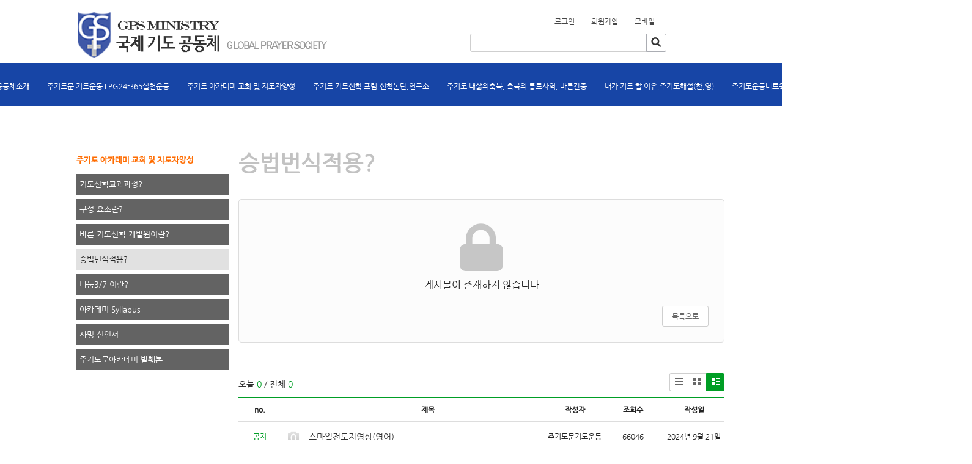

--- FILE ---
content_type: text/html; charset=utf-8
request_url: https://gps.m-sol.kr/18/?idx=11663270&page=0&search=
body_size: 9794
content:
<!DOCTYPE html>
<html lang="ko"><head>
<title>주기도문기도운동</title>
<meta http-equiv="Content-Type" content="text/html; charset=utf-8">
<meta content="IE=edge" http-equiv="X-UA-Compatible">
	
<link rel="SHORTCUT ICON" href="https://cdn.cocoam.co.kr/upload/site/17519/60e510d94f324.ico">

<meta name='keyword' content='주기도문 기도운동'/>
<meta name='keyword' content=' 김석원목사'/>
<meta name='keyword' content=' GPS'/>
<meta name='keyword' content=' LPG24-365'/>
<meta name='keyword' content=' 기도운동 커뮤니티 '/>
<meta name='description' content='국제기도 공동체 주기도문 기도운동 커뮤니티'/>
<meta name='og:description' content='국제기도 공동체 주기도문 기도운동 커뮤니티'/>
<link rel='stylesheet' type='text/css' href='/jquery/css/jquery-ui.css?1755754907'/>
<link id='style_css_pc' rel='stylesheet' type='text/css' href='/css/pc/pc_style.cm?type=menu&code=w201611245836187d30b93&no=17519&pos=all&ver=17448552021755754906'/>
<link id='style_css_0' rel='stylesheet' type='text/css' href='//cdncss.cocoam.co.kr/css/pc/style.css?type=menu&code=w201611245836187d30b93&no=17519&pos=all&ver=17448552021755754906'/>
<link id='style_css_1' rel='stylesheet' type='text/css' href='//cdncss.cocoam.co.kr/css/icon.css?type=menu&code=w201611245836187d30b93&no=17519&pos=all&ver=17448552021755754906'/>
<link id='style_css_2' rel='stylesheet' type='text/css' href='//cdncss.cocoam.co.kr/css/common.css?type=menu&code=w201611245836187d30b93&no=17519&pos=all&ver=17448552021755754906'/>
<link id='style_css_3' rel='stylesheet' type='text/css' href='//cdncss.cocoam.co.kr/css/function.css?type=menu&code=w201611245836187d30b93&no=17519&pos=all&ver=17448552021755754906'/>
<link rel='stylesheet' type='text/css' href='/jquery/pc/colorbox/css/colorbox.css?1755754907'/>
<link rel='stylesheet' type='text/css' href='/jquery/css/jquery.cocoa.preloader.css?1755754907'/>

<link rel="stylesheet" href="/editor/build/dist/css/editor.css" type="text/css" charset="utf-8"/>
<script type="text/javascript">
var TEST_SERVER = false;
</script>
<script type='text/javascript' src='/jquery/jquery-1.11.0.min.js?1755754907'></script>
<script type='text/javascript' src='/jquery/jquery-ui-1.10.3/jquery-ui.js?1755754907'></script>
<script type='text/javascript' src='/jquery/jquery.autosize.js?1755754907'></script>
<script type='text/javascript' src='/jquery/uploader/js/jquery.iframe-transport.js?1755754907'></script>
<script type='text/javascript' src='/jquery/uploader/js/jquery.fileupload.js?1755754907'></script>
<script type='text/javascript' src='/jquery/jquery.selectbox.js?1755754907'></script>
<script type='text/javascript' src='/jquery/jquery.cocoa.gallery.js?1755754907'></script>
<script type='text/javascript' src='/jquery/jquery.cocoa.latest.js?1755754907'></script>
<script type='text/javascript' src='/jquery/jquery.cocoa.preloader.js?1755754907'></script>
<script type='text/javascript' src='/jquery/jquery.lazyload.min.js?1755754907'></script>
<script type='text/javascript' src='/jquery/pc/colorbox/jquery.colorbox.js?1755754907'></script>
<script type='text/javascript' src='/jquery/pc/jquery.cocoa.placeholder.js?1755754907'></script>
<script type='text/javascript' src='/js/common.js?1755754907'></script>
<script type='text/javascript' src='/js/swfobject.js?1755754907'></script>
<script type='text/javascript' src='/js/pc/common.js?1755754907'></script>
<script type='text/javascript' src='/js/pc/board.js?1755754907'></script>
<script type='text/javascript' src='/js/pc/event.js?1755754907'></script>
<script type='text/javascript' src='/js/pc/calendar.js?1755754907'></script>
<script type='text/javascript' src='/js/pc/guestbook.js?1755754907'></script>
<script type='text/javascript' src='/js/pc/map.js?1755754907'></script>
<script type='text/javascript' src='/js/navermap.js?1755754907'></script>
<script type='text/javascript' src='/js/pc/gallery.js?1755754907'></script>
<script type='text/javascript' src='/js/pc/comment.js?1755754907'></script>
<script type='text/javascript' src='/js/pc/image.js?1755754907'></script>
<script type='text/javascript' src='/js/pc/message.js?1755754907'></script>
<script type='text/javascript' src='/js/pc/search.js?1755754907'></script>
<script type='text/javascript' src='/js/language/language_KR.js?1484205987'></script>
<script type='text/javascript'>
var FILE_UPLOAD_DOMAIN = 'gps.m-sol.kr';
var UPLOAD_URL = 'https://cdn.cocoam.co.kr/upload/';
var MAIN_URL = 'http://cocoam.co.kr/';
var BACK_URL = 'http://cocoam.co.kr/pc/backpg/';
var JQUERY_URL = '/jquery/';
var EDITOR_FONT_COLOR = '#333';
var IMAGE_EXT = '*.jpg;*.jpeg;*.gif;*.png;*.ico';
var IMAGE_URL = '/img/';
var UP_URL = '/';
var MAIN_CONTENTS_WIDTH = 795;
var CURRENT_URL = '/18/';
var SITE_NO = 17519;
var SITE_URL = 'https://gps.m-sol.kr/';
var CURRENT_MENU_TYPE = '';
var CURRENT_MENU = '18';
var LOGIN_MEMBER = '0';
var IS_THEME_PREVIEW = 'N';
var USE_MESSAGE = 'Y';
var IS_SSL_SITE = true;
var MAP_TYPE = 'naver';
$(function(){
	//게시물 뷰 페이지 관련 레이지로드 및 컬러박스
	if($("#article_body").length>0){
	    $("#article_body img")
    	.lazyload({
        	effect : "fadeIn"
    	})
	    .each(function(){
		    /**
		    *A링크가 걸리 이미지인경우 컬러박스 방지 최팀
		    **/
			$(this).addClass('article_img_group').removeAttr('width').removeAttr('height').css("max-width",$("#article_body").width());
		    if($(this).parent().get(0).tagName != 'A'){
				var href = !(!!$(this).attr('data-original'))?$(this).attr('src'):$(this).attr('data-original');
				$(this).colorbox({'rel':'article_img_group','href':href,'opacity':'0.3'});
		    }
		});
	}
});
var DIALOG = []; //생성된 다이얼로그
</script>

<script src="/editor/build/dist/js/editor_loader.js" type="text/javascript" charset="utf-8"></script>
<script src='/jquery/uploadify3/jquery.uploadify.min.js'></script>

<script src="/js/infobubble.js" type="text/javascript"></script>

<script src="https://ssl.daumcdn.net/dmaps/map_js_init/postcode.v2.js"></script>


		<script type="text/javascript">
				document.oncontextmenu = new Function ('return false');
				document.ondragstart = new Function ('return false');
				document.onselectstart = new Function ('return false');
				$(function(){
					document.body.style.MozUserSelect = 'none';
				});

				$(function(){
				$('img').unbind('taphold');
				});
		</script>
		<style>
			img{
				-webkit-user-select: none;
				-webkit-touch-callout: none;
			}
		</style>
	</head>
<body>

<div class='pc_doc_layout '>
<div class='pc_head_layout_wrap '>
<div class='pc_head_layout_con'>
<div class='pc_layout_item pc_head_layout' data-pos='head' id='pc_head_layout'  data-realWidth='1060'>
<div class="layout_section" >
<div class='pc_widget_item' id='w202004035e86d654c546e' ><div class="pc_widget_item_rel"><div class="login_wrap"><ul class="login_btn"><li><a  class=' before_login' href='javascript:;' onclick="pop_login('LzE4Lz9pZHg9MTE2NjMyNzAmcGFnZT0wJnNlYXJjaD0=');">로그인</a></li><li class='gap'><span>&nbsp;</span></li><li><a href='javascript:;' class=' before_join' onclick="pop_join()">회원가입</a></li></ul></div></div></div><br><p></p><div class='pc_widget_item' id='w202004035e86d654c65a1' ><div class="pc_widget_item_rel"><div class='image_wrap paging_N' id="image_show_w202004035e86d654c65a1" style='font-size: 0;line-height: 0'>	<div class='_image_container' style='font-size: 0;line-height: 0' onmouseover="image_stop_rolling('w202004035e86d654c65a1')" onmouseout="image_resume_rolling('w202004035e86d654c65a1')">	<script>	$(function(){		$('#image_show_w202004035e86d654c65a1').cocoaImage({			data : ["<div class='_img'><a href='\/' ><img src='https:\/\/cdn.cocoam.co.kr\/upload\/site_pc\/17519\/583f9f1e114e0.png' width='437' height='91' \/><\/a><\/div>"],			animation : 'fade',			use_paging : false,			auto_play : true,			speed : 3000,			time : 300,			width : 437,			height : 91		});	});		function hover_image_change(change_src,img_id){			$("#"+img_id).attr("src",change_src);		}	</script>		</div></div></div></div><br><div class='pc_layout_item' id='w202004035e86d654c73d6'  style='display:inline-block;*display:inline;*zoom:1;'><div class="box_layout_section"><!DOCTYPE html PUBLIC "-//W3C//DTD HTML 4.0 Transitional//EN" "http://www.w3.org/TR/REC-html40/loose.dtd"><html><head><meta http-equiv="Content-Type" content="text/html; charset=utf-8"></head></html><script type="text/javascript">$(function(){box_unbind_event('w202004035e86d654c73d6');});</script></div></div><div class='pc_widget_item' id='w202004035e86d654c81e2' ><div class="pc_widget_item_rel"><div class="login_wrap"><ul class="login_btn"><li><a  class=' before_login' href='javascript:;' onclick="pop_login('LzE4Lz9pZHg9MTE2NjMyNzAmcGFnZT0wJnNlYXJjaD0=');">로그인</a></li><li class='gap'><span>&nbsp;</span></li><li><a href='javascript:;' class=' before_join' onclick="pop_join()">회원가입</a></li><li class='gap'><span>&nbsp;</span></li><li><a href='https://gps.m-sol.kr/admin/move_pc_mobile.cm?type=mobile' class=' mobile'>모바일</a></li></ul></div></div></div><br><div class='pc_widget_item' id='w202004035e86d654c8fc8' ><div class="pc_widget_item_rel"><style>	.pc_input {		background-color: #fff;		border: 1px solid #cfcfcf;		border-radius: 3px;		color: #000;		font-size: 14px;		height: 30px;		line-height: 16px;		padding: 6px;		position: relative;		vertical-align: middle;		z-index: 1;	}</style><div class="board_search_bottom">	<ul class="pc_input_group" style="text-align:center; width:100%">		<li class="pc_input_line">			<input type='text' id='all_search_keyword_w202004035e86d654c8fc8' maxlength='100' class="pc_input"				   value="" style="width: 296px;margin-right:-8px;" />			<a class="pc_input_btn pt2 pb0" id="search_btn" href="javascript:" onclick="all_list_search('w202004035e86d654c8fc8');"><!--onclick="all_list_search()"-->				<span class="cocoaicon f24px _nottextnode">s</span>			</a>		</li>	</ul></div><script>	$("#all_search_keyword_w202004035e86d654c8fc8").keydown(function(key){		if (key.keyCode == 13) {			all_list_search('w202004035e86d654c8fc8');		}	});</script></div></div><div class='pc_widget_item' id='w202004035e86d654c9cb1' ><div class="pc_widget_item_rel"><ul class="main_menu"><li class=''><a class='frist' href='/'>홈</a></li><li class='gap'><span>&nbsp;</span></li><li class=''><a class='frist' href='/15' data-rel='w201611245836187d26682' id='pulldown_w201611245836187d26682' data-parent='' >국제기도공동체소개</a></li><li class='gap'><span>&nbsp;</span></li><li class=''><a class='' href='/29' data-rel='w201611245836187d2d82e' id='pulldown_w201611245836187d2d82e' data-parent='' > 주기도문 기도운동      LPG24-365실천운동  </a></li><li class='gap'><span>&nbsp;</span></li><li class='active'><a class='' href='/21' data-rel='w201611245836187d289cb' id='pulldown_w201611245836187d289cb' data-parent='' >주기도 아카데미 교회 및 지도자양성</a></li><li class='gap'><span>&nbsp;</span></li><li class=''><a class='' href='/38' data-rel='w201611245836187d32798' id='pulldown_w201611245836187d32798' data-parent='' >주기도 기도신학 포럼,신학논단,연구소  </a></li><li class='gap'><span>&nbsp;</span></li><li class=''><a class='' href='/39' data-rel='w2017041158ec5faea0924' id='pulldown_w2017041158ec5faea0924' data-parent='' >주기도 내삶의축복, 축복의 통로사역, 바른간증 </a></li><li class='gap'><span>&nbsp;</span></li><li class=''><a class='' href='/40' data-rel='w2017041158ec6054555d2' id='pulldown_w2017041158ec6054555d2' data-parent='' >내가 기도 할 이유,주기도해설(한,영)</a></li><li class='gap'><span>&nbsp;</span></li><li class=''><a class='last' href='/105' data-rel='w20161229586449cc2a48c' id='pulldown_w20161229586449cc2a48c' data-parent='' >주기도운동네트웍(Network)방</a></li></ul><div class='pulldown_menu _pulldown_menu' id='pulldown_menu_w201611245836187d26682' data-rel='w201611245836187d26682' style='display: none;'><ul><li class='close'><a id='pulldown_w201611245836187d2e2ad' data-rel='w201611245836187d2e2ad' data-parent='w201611245836187d26682' data-haschild='N' class=' first ' href='/15' >설립자 소개  </a></li><li class='gap'><span style='display:block;'>|</span></li><li class='close'><a id='pulldown_w20161201583f953cc8645' data-rel='w20161201583f953cc8645' data-parent='w201611245836187d26682' data-haschild='N' class='  ' href='/22' >연혁  </a></li><li class='gap'><span style='display:block;'>|</span></li><li class='close'><a id='pulldown_w20161201583f9542abce6' data-rel='w20161201583f9542abce6' data-parent='w201611245836187d26682' data-haschild='N' class='  ' href='/23' >설립 목적(한) </a></li><li class='gap'><span style='display:block;'>|</span></li><li class='close'><a id='pulldown_w20161201583f954441b73' data-rel='w20161201583f954441b73' data-parent='w201611245836187d26682' data-haschild='N' class='  ' href='/24' >설립 목적(영)  </a></li><li class='gap'><span style='display:block;'>|</span></li><li class='close'><a id='pulldown_w20161201583f954783061' data-rel='w20161201583f954783061' data-parent='w201611245836187d26682' data-haschild='N' class='  ' href='/25' >조직    </a></li><li class='gap'><span style='display:block;'>|</span></li><li class='close'><a id='pulldown_w20161202584125ffbf4c1' data-rel='w20161202584125ffbf4c1' data-parent='w201611245836187d26682' data-haschild='N' class='  ' href='/83' >후원안내 </a></li><li class='gap'><span style='display:block;'>|</span></li><li class='close'><a id='pulldown_w201611245836187d2b292' data-rel='w201611245836187d2b292' data-parent='w201611245836187d26682' data-haschild='N' class='  last' href='/9' >후원계좌 </a></li></ul></div><div class='pulldown_menu _pulldown_menu' id='pulldown_menu_w201611245836187d2d82e' data-rel='w201611245836187d2d82e' style='display: none;'><ul><li class='close'><a id='pulldown_w20161201583f958b51247' data-rel='w20161201583f958b51247' data-parent='w201611245836187d2d82e' data-haschild='N' class=' first ' href='/29' >누가 합니까?   </a></li><li class='gap'><span style='display:block;'>|</span></li><li class='close'><a id='pulldown_w20161201583f9589d4c92' data-rel='w20161201583f9589d4c92' data-parent='w201611245836187d2d82e' data-haschild='N' class='  ' href='/28' >어떻게 합니까?  </a></li><li class='gap'><span style='display:block;'>|</span></li><li class='close'><a id='pulldown_w20161201583f95788a6a9' data-rel='w20161201583f95788a6a9' data-parent='w201611245836187d2d82e' data-haschild='N' class='  ' href='/26' >무엇을 합니까? </a></li><li class='gap'><span style='display:block;'>|</span></li><li class='close'><a id='pulldown_w20161201583f958cb7a5c' data-rel='w20161201583f958cb7a5c' data-parent='w201611245836187d2d82e' data-haschild='N' class='  ' href='/30' >주사모활성화 </a></li><li class='gap'><span style='display:block;'>|</span></li><li class='close'><a id='pulldown_w20161201583f958e126d2' data-rel='w20161201583f958e126d2' data-parent='w201611245836187d2d82e' data-haschild='N' class='  ' href='/31' >예주아 올림픽 </a></li><li class='gap'><span style='display:block;'>|</span></li><li class='close'><a id='pulldown_w20161201583f958f9f8ca' data-rel='w20161201583f958f9f8ca' data-parent='w201611245836187d2d82e' data-haschild='N' class='  ' href='/32' >평화통일기도회 </a></li><li class='gap'><span style='display:block;'>|</span></li><li class='close'><a id='pulldown_w20161201583f9587e6f99' data-rel='w20161201583f9587e6f99' data-parent='w201611245836187d2d82e' data-haschild='N' class='  last' href='/27' >구제섬김만들기  </a></li></ul></div><div class='pulldown_menu _pulldown_menu' id='pulldown_menu_w201611245836187d289cb' data-rel='w201611245836187d289cb' style='display: none;'><ul><li class='close'><a id='pulldown_w201611245836187d335a5' data-rel='w201611245836187d335a5' data-parent='w201611245836187d289cb' data-haschild='N' class=' first ' href='/21' >기도신학교과과정?  </a></li><li class='gap'><span style='display:block;'>|</span></li><li class='close'><a id='pulldown_w201611245836187d2c507' data-rel='w201611245836187d2c507' data-parent='w201611245836187d289cb' data-haschild='N' class='  ' href='/11' >구성 요소란? </a></li><li class='gap'><span style='display:block;'>|</span></li><li class='close'><a id='pulldown_w201611245836187d31865' data-rel='w201611245836187d31865' data-parent='w201611245836187d289cb' data-haschild='N' class='  ' href='/19' >바른 기도신학 개발원이란?  </a></li><li class='gap'><span style='display:block;'>|</span></li><li class='close'><a id='pulldown_w201611245836187d30b93' data-rel='w201611245836187d30b93' data-parent='w201611245836187d289cb' data-haschild='N' class='  ' href='/18' >승법번식적용?  </a></li><li class='gap'><span style='display:block;'>|</span></li><li class='close'><a id='pulldown_w20161201583f966a82ad7' data-rel='w20161201583f966a82ad7' data-parent='w201611245836187d289cb' data-haschild='N' class='  ' href='/33' >나눔3/7 이란? </a></li><li class='gap'><span style='display:block;'>|</span></li><li class='close'><a id='pulldown_w20161201583f9670e4ecc' data-rel='w20161201583f9670e4ecc' data-parent='w201611245836187d289cb' data-haschild='N' class='  ' href='/34' >아카데미 Syllabus  </a></li><li class='gap'><span style='display:block;'>|</span></li><li class='close'><a id='pulldown_w20161201583f967277cb2' data-rel='w20161201583f967277cb2' data-parent='w201611245836187d289cb' data-haschild='N' class='  ' href='/35' >사명 선언서  </a></li><li class='gap'><span style='display:block;'>|</span></li><li class='close'><a id='pulldown_w20161201583f968da4730' data-rel='w20161201583f968da4730' data-parent='w201611245836187d289cb' data-haschild='N' class='  last' href='/36' >주기도문아카데미 발췌본  </a></li></ul></div><div class='pulldown_menu _pulldown_menu' id='pulldown_menu_w201611245836187d32798' data-rel='w201611245836187d32798' style='display: none;'><ul><li class='close'><a id='pulldown_w20161201583f9705ddd1a' data-rel='w20161201583f9705ddd1a' data-parent='w201611245836187d32798' data-haschild='N' class=' first ' href='/38' >포럼 안내및실시 </a></li><li class='gap'><span style='display:block;'>|</span></li><li class='close'><a id='pulldown_w20161213584f54b96728e' data-rel='w20161213584f54b96728e' data-parent='w201611245836187d32798' data-haschild='N' class='  ' href='/92' >주기도 신학연구소 </a></li><li class='gap'><span style='display:block;'>|</span></li><li class='close'><a id='pulldown_w20161201583f97032c806' data-rel='w20161201583f97032c806' data-parent='w201611245836187d32798' data-haschild='N' class='  last' href='/37' > 신학 논단     </a></li></ul></div><div class='pulldown_menu _pulldown_menu' id='pulldown_menu_w2017041158ec5faea0924' data-rel='w2017041158ec5faea0924' style='display: none;'><ul><li class='close'><a id='pulldown_w20161201583f97073f3cc' data-rel='w20161201583f97073f3cc' data-parent='w2017041158ec5faea0924' data-haschild='N' class=' first ' href='/39' >일달러의기적플러스 간증  </a></li><li class='gap'><span style='display:block;'>|</span></li><li class='close'><a id='pulldown_w2017041158ec5fc5c6d9e' data-rel='w2017041158ec5fc5c6d9e' data-parent='w2017041158ec5faea0924' data-haschild='N' class='  ' href='/121' >축복의 통로 사역 공동체 </a></li><li class='gap'><span style='display:block;'>|</span></li><li class='close'><a id='pulldown_w2017041158ec5fce7f231' data-rel='w2017041158ec5fce7f231' data-parent='w2017041158ec5faea0924' data-haschild='N' class='  last' href='/122' >바른간증 사역 공동체 </a></li></ul></div><div class='pulldown_menu _pulldown_menu' id='pulldown_menu_w2017041158ec6054555d2' data-rel='w2017041158ec6054555d2' style='display: none;'><ul><li class='close'><a id='pulldown_w20161201583f9756b4cc9' data-rel='w20161201583f9756b4cc9' data-parent='w2017041158ec6054555d2' data-haschild='N' class=' first ' href='/40' >내가 기도 할 이유 나눔 공동체 </a></li><li class='gap'><span style='display:block;'>|</span></li><li class='close'><a id='pulldown_w2017041158ec6067a38f9' data-rel='w2017041158ec6067a38f9' data-parent='w2017041158ec6054555d2' data-haschild='N' class='  last' href='/124' >주기도의 기도신학(한글) </a></li></ul></div><div class='pulldown_menu _pulldown_menu' id='pulldown_menu_w20161229586449cc2a48c' data-rel='w20161229586449cc2a48c' style='display: none;'><ul><li class='close'><a id='pulldown_w201612295864497d50088' data-rel='w201612295864497d50088' data-parent='w20161229586449cc2a48c' data-haschild='N' class=' first ' href='/105' >아카데미 발췌본 </a></li><li class='gap'><span style='display:block;'>|</span></li><li class='close'><a id='pulldown_w20161229586449da43d15' data-rel='w20161229586449da43d15' data-parent='w20161229586449cc2a48c' data-haschild='Y' class='  ' href='/173' >김석원 ebook ,You tube,Zoom <span class='depth cocoaicon f18px _nottextnode'>E</span></a></li><li class='gap'><span style='display:block;'>|</span></li><li class='close'><a id='pulldown_w202004105e8fd08399fcf' data-rel='w202004105e8fd08399fcf' data-parent='w20161229586449cc2a48c' data-haschild='Y' class='  ' href='/109' >김석원목사 출판물 <span class='depth cocoaicon f18px _nottextnode'>E</span></a></li><li class='gap'><span style='display:block;'>|</span></li><li class='close'><a id='pulldown_w2016122958644a6b71daa' data-rel='w2016122958644a6b71daa' data-parent='w20161229586449cc2a48c' data-haschild='N' class='  ' href='/110' >김석원 칼럼 </a></li><li class='gap'><span style='display:block;'>|</span></li><li class='close'><a id='pulldown_w2016122958644a6f2be97' data-rel='w2016122958644a6f2be97' data-parent='w20161229586449cc2a48c' data-haschild='N' class='  ' href='/111' >최향숙 칼럼 </a></li><li class='gap'><span style='display:block;'>|</span></li><li class='close'><a id='pulldown_w202004105e8fca8e67b1e' data-rel='w202004105e8fca8e67b1e' data-parent='w20161229586449cc2a48c' data-haschild='Y' class='  ' href='/155' >스마일 전도지 <span class='depth cocoaicon f18px _nottextnode'>E</span></a></li><li class='gap'><span style='display:block;'>|</span></li><li class='close'><a id='pulldown_w2016122958644aff121e1' data-rel='w2016122958644aff121e1' data-parent='w20161229586449cc2a48c' data-haschild='N' class='  ' href='/113' >mp3 오디오방 </a></li><li class='gap'><span style='display:block;'>|</span></li><li class='close'><a id='pulldown_w201903145c89e067be6ba' data-rel='w201903145c89e067be6ba' data-parent='w20161229586449cc2a48c' data-haschild='N' class='  ' href='/128' >파테르라이프50 </a></li><li class='gap'><span style='display:block;'>|</span></li><li class='close'><a id='pulldown_w202004035e86d2de26bd1' data-rel='w202004035e86d2de26bd1' data-parent='w20161229586449cc2a48c' data-haschild='N' class='  ' href='/154' >주기도문 기도하기 4PMT 언어별 </a></li><li class='gap'><span style='display:block;'>|</span></li><li class='close'><a id='pulldown_w2016122758614b255e4aa' data-rel='w2016122758614b255e4aa' data-parent='w20161229586449cc2a48c' data-haschild='N' class='  ' href='/104' >사역일정 </a></li><li class='gap'><span style='display:block;'>|</span></li><li class='close'><a id='pulldown_w201903145c89e0bc1933b' data-rel='w201903145c89e0bc1933b' data-parent='w20161229586449cc2a48c' data-haschild='N' class='  ' href='/129' >게시판1 </a></li><li class='gap'><span style='display:block;'>|</span></li><li class='close'><a id='pulldown_w201903145c89e0c469f77' data-rel='w201903145c89e0c469f77' data-parent='w20161229586449cc2a48c' data-haschild='N' class='  ' href='/130' >게시판2 </a></li><li class='gap'><span style='display:block;'>|</span></li><li class='close'><a id='pulldown_w201903145c89e0c621067' data-rel='w201903145c89e0c621067' data-parent='w20161229586449cc2a48c' data-haschild='N' class='  ' href='/131' >게시판3 </a></li><li class='gap'><span style='display:block;'>|</span></li><li class='close'><a id='pulldown_w201903145c89e0c7e05a3' data-rel='w201903145c89e0c7e05a3' data-parent='w20161229586449cc2a48c' data-haschild='N' class='  ' href='/132' >게시판4 </a></li><li class='gap'><span style='display:block;'>|</span></li><li class='close'><a id='pulldown_w201903145c89e0c96fc12' data-rel='w201903145c89e0c96fc12' data-parent='w20161229586449cc2a48c' data-haschild='N' class='  last' href='/133' >게시판5 </a></li></ul></div><div class='pulldown_menu _pulldown_menu' id='pulldown_menu_w20161229586449da43d15' data-rel='w20161229586449da43d15' style='display: none;'><ul><li class='close'><a id='pulldown_w202004105e8ff54bebc8c' data-rel='w202004105e8ff54bebc8c' data-parent='w20161229586449da43d15' data-haschild='N' class=' first ' href='/173' >설교 2015년이후  </a></li><li class='gap'><span style='display:block;'>|</span></li><li class='close'><a id='pulldown_w202004105e8ff548ae9a9' data-rel='w202004105e8ff548ae9a9' data-parent='w20161229586449da43d15' data-haschild='N' class='  ' href='/172' >설교 주기도부흥회 </a></li><li class='gap'><span style='display:block;'>|</span></li><li class='close'><a id='pulldown_w202004105e8ff54dc246b' data-rel='w202004105e8ff54dc246b' data-parent='w20161229586449da43d15' data-haschild='N' class='  ' href='/174' >설교 주기도부흥회 </a></li><li class='gap'><span style='display:block;'>|</span></li><li class='close'><a id='pulldown_w202004105e8ff54f9a94a' data-rel='w202004105e8ff54f9a94a' data-parent='w20161229586449da43d15' data-haschild='N' class='  ' href='/175' >설교 1990-2000 </a></li><li class='gap'><span style='display:block;'>|</span></li><li class='close'><a id='pulldown_w202004105e8ff55354a87' data-rel='w202004105e8ff55354a87' data-parent='w20161229586449da43d15' data-haschild='N' class='  ' href='/177' >설교 2001-2020 </a></li><li class='gap'><span style='display:block;'>|</span></li><li class='close'><a id='pulldown_w202004105e8ff599a1b7c' data-rel='w202004105e8ff599a1b7c' data-parent='w20161229586449da43d15' data-haschild='N' class='  ' href='/178' >선교신문기독신문 </a></li><li class='gap'><span style='display:block;'>|</span></li><li class='close'><a id='pulldown_w202004105e8ff59baef18' data-rel='w202004105e8ff59baef18' data-parent='w20161229586449da43d15' data-haschild='N' class='  ' href='/179' >게시판-07 </a></li><li class='gap'><span style='display:block;'>|</span></li><li class='close'><a id='pulldown_w202004105e8ff59d85b7d' data-rel='w202004105e8ff59d85b7d' data-parent='w20161229586449da43d15' data-haschild='N' class='  ' href='/180' >게시판-08 </a></li><li class='gap'><span style='display:block;'>|</span></li><li class='close'><a id='pulldown_w202004105e8ff55172a70' data-rel='w202004105e8ff55172a70' data-parent='w20161229586449da43d15' data-haschild='N' class='  ' href='/176' >게시판-09 </a></li><li class='gap'><span style='display:block;'>|</span></li><li class='close'><a id='pulldown_w202004105e8ff53941a42' data-rel='w202004105e8ff53941a42' data-parent='w20161229586449da43d15' data-haschild='N' class='  last' href='/171' >게시판-10 </a></li></ul></div><div class='pulldown_menu _pulldown_menu' id='pulldown_menu_w202004105e8fd08399fcf' data-rel='w202004105e8fd08399fcf' style='display: none;'><ul><li class='close'><a id='pulldown_w20161229586449dc5e3f3' data-rel='w20161229586449dc5e3f3' data-parent='w202004105e8fd08399fcf' data-haschild='N' class=' first ' href='/109' >김석원목사 출판물 </a></li><li class='gap'><span style='display:block;'>|</span></li><li class='close'><a id='pulldown_w202004105e8fd086938ff' data-rel='w202004105e8fd086938ff' data-parent='w202004105e8fd08399fcf' data-haschild='N' class='  last' href='/158' >게시판 </a></li></ul></div><div class='pulldown_menu _pulldown_menu' id='pulldown_menu_w202004105e8fca8e67b1e' data-rel='w202004105e8fca8e67b1e' style='display: none;'><ul><li class='close'><a id='pulldown_w202004105e8fca8b1a563' data-rel='w202004105e8fca8b1a563' data-parent='w202004105e8fca8e67b1e' data-haschild='N' class=' first ' href='/155' >스마일 전도지 </a></li><li class='gap'><span style='display:block;'>|</span></li><li class='close'><a id='pulldown_w2016122958644a999da30' data-rel='w2016122958644a999da30' data-parent='w202004105e8fca8e67b1e' data-haschild='N' class='  last' href='/112' >게시판 </a></li></ul></div><script>var pulldown_wrap =  $("<div id='pulldown_w202004035e86d654c9cb1'/>");	var pulldown_norelation_closetimer = null;	var pulldown_relation_closetimer = null;	var current_pulldown = null;	var timeout = 0;	var current_pulldown_id = new Array();	function pulldown_open(o){		pulldown_relation_canceltimer();		var rel = o.attr('data-rel');		var parent = o.attr('data-parent');		var o_pos = o.offset();		var o_x = o_pos.left,			o_y = o_pos.top,			o_pl = o.css('padding-left'),			o_h = o.parent().height(),			o_w = o.parent().width(),			pulldown = $('#pulldown_menu_' + rel);		var pulldown_w = pulldown.width(),			pullfown_h = pulldown.height();		if(pulldown_wrap.find('#pulldown_menu_' + rel).length == 0)			pulldown.appendTo(pulldown_wrap);		if($.inArray(rel, current_pulldown_id) == -1){			current_pulldown_id.push(rel);		}		pulldown_norelation_timer(rel);		if(parent == ''){			o_pl = Math.round(o_pl.replace("px", ""));			pulldown.css({'top' : o_y + o_h - 1, 'left' : (o_x + o_pl)}).show();		}else			pulldown.css({'top' : o_y, 'left' : o_x + (o_w) - 10}).show();		current_pulldown = pulldown;	}	function pulldown_norelation_timer(id){		pulldown_norelation_canceltimer();		pulldown_norelation_closetimer = setTimeout(			function(){				pulldown_norelation_close(id);			}, timeout);	}	function pulldown_norelation_close(id){		$.each(current_pulldown_id, function(e, v){			if(!check_pulldown_parent(id, v)){				$('#pulldown_menu_' + v).hide();				$('#pulldown_' + v).removeClass('active');				removeArrayItem(v, current_pulldown_id);			}		});	}	function check_pulldown_parent(id, target){		if(id == target) return true;		var flag = false;		var parent_id = $('#pulldown_' + id).attr('data-parent');		if(parent_id != '' && typeof parent_id != 'undefined' && parent_id != 'undefined'){			flag = check_pulldown_parent(parent_id, target);		}		return flag;	}	function pulldown_norelation_canceltimer(){		if(pulldown_norelation_closetimer){			clearTimeout(pulldown_norelation_closetimer);			pulldown_norelation_closetimer = null;		}	}	function pulldown_relation_timer(id){		pulldown_relation_canceltimer();		pulldown_relation_closetimer = setTimeout(			function(){				pulldown_relation_close(id);			}, timeout);	}	function pulldown_relation_close(id){		pulldown_close();	}	function pulldown_relation_canceltimer(){		if(pulldown_relation_closetimer){			clearTimeout(pulldown_relation_closetimer);			pulldown_relation_closetimer = null;		}	}	function pulldown_close(){		$('._pulldown_menu a').removeClass('active');		$('._pulldown_menu').each(function(){			$(this).hide();			var id = $(this).attr('data-rel');			removeArrayItem(id, current_pulldown_id);		});	}	function relation_active(id){		$('#pulldown_' + id).addClass('active');		var parent_id = $('#pulldown_' + id).attr('data-parent');		if(parent_id != '' && typeof parent_id != 'undefined' && parent_id != 'undefined'){			relation_active(parent_id);		}	}	document.onclick = pulldown_close;	$(function(){		$('body').append(pulldown_wrap);		$('#w202004035e86d654c9cb1 ul.main_menu a')			.bind('mouseenter', function(){				pulldown_close();				pulldown_open($(this));			})			.bind('mouseleave', function(){				var id = $(this).attr('data-rel');				pulldown_relation_timer(id);			});		$('._pulldown_menu').each(function(){			$(this).bind('mouseenter', function(){					var id = $(this).attr('data-rel');					pulldown_relation_canceltimer();					pulldown_norelation_close(id);				})				.bind('mouseleave', function(){					var id = $(this).attr('data-rel');					pulldown_relation_timer(id);				});			$(this).find('a').each(function(){				$(this).bind('mouseenter', function(){					if(!$(this).hasClass('active')) $(this).addClass('active');					var id = $(this).attr('data-rel');					var child = $(this).attr('data-haschild');					setTimeout(function(){						pulldown_relation_canceltimer();						$('._pulldown_menu a').removeClass('active');						relation_active(id);						if(child == 'Y')							pulldown_open($('#pulldown_' + id));						else{							pulldown_norelation_timer(id);						}					}, 10);				});			});		});	});</script></div></div><div class='pc_widget_item' id='w202004035e86d654caa19' ><div class="pc_widget_item_rel"><div class="login_wrap"><ul class="login_btn"></ul></div></div></div>
</div>
</div>
</div>
</div>
<div class='pc_main_layout_wrap'>
<div class='pc_main_layout_con'>
<div class='pc_layout_item pc_main_layout' data-pos='main' id='pc_main_layout'>
<div class='pc_layout_item pc_left_layout ' data-pos='left'  id='pc_left_layout' data-realWidth='250'>
<div class="layout_section" >
<div class='pc_widget_item' id='w20161201583ff9823d8fb' ><div class="pc_widget_item_rel"><div class='submenu_wrap'>	<div class="sub_menu_title" style="display:;">주기도 아카데미 교회 및 지도자양성</div>	<div id="sub_menu_w20161201583ff9823d8fb"><ul><li class='close'><a class='' href='/21/' >기도신학교과과정? </a></li><li class='gap'><span style='display:block;'>|</span></li><li class='close'><a class='' href='/11/' >구성 요소란?</a></li><li class='gap'><span style='display:block;'>|</span></li><li class='close'><a class='' href='/19/' >바른 기도신학 개발원이란? </a></li><li class='gap'><span style='display:block;'>|</span></li><li class='open'><a class='active' href='/18/' >승법번식적용? </a></li><li class='gap'><span style='display:block;'>|</span></li><li class='close'><a class='' href='/33/' >나눔3/7 이란?</a></li><li class='gap'><span style='display:block;'>|</span></li><li class='close'><a class='' href='/34/' >아카데미 Syllabus </a></li><li class='gap'><span style='display:block;'>|</span></li><li class='close'><a class='' href='/35/' >사명 선언서 </a></li><li class='gap'><span style='display:block;'>|</span></li><li class='close'><a class='' href='/36/' >주기도문아카데미 발췌본 </a></li></ul></div></div></div></div>
</div>
</div>
<div class='pc_layout_item pc_contents_layout' data-pos='contents' id='pc_contents_layout' data-realWidth='795'>
<div class='layout_section'>
<b><span class="_fontSize" style="font-size: 36px;"><span id="selectionBoundary_1480641268589_004178630048131238" class="rangySelectionBoundary" style="line-height: 0; display: none;">﻿</span><font color="#c2c2c2">승법번식적용?</font><span id="selectionBoundary_1480641268588_007023908591518246" class="rangySelectionBoundary" style="line-height: 0; display: none;">﻿</span></span><br></b><br><br><div class='pc_widget_item' id='w201612025840caffb1fa8' ><div class="pc_widget_item_rel"><!--완료문구 커스터아미징 - LSY --><!--최신글에 new 아이콘 출력되도록 변경 LSY--><style>	.new_type_img{		background: rgba(0, 0, 0, 0) url("/img/new_item.png") no-repeat scroll 0 0;		display: inline-block;		height: 15px;		line-height: 1.2em;		margin-bottom: -3px;		margin-right: 5px;		margin-bottom: -5px;		overflow: hidden;		text-indent: -9999px;		vertical-align: baseline;		width: 15px;	}</style><div class="board_view">	<div style='text-align:center;margin-top:10px;'><span class='cocoaicon' style='font-size:120px;color:#c6c6c6'>l</span><div>게시물이 존재하지 않습니다 </div></div>	<div class="article_view_foot">		<a class="pc_btn ml10" href='/18/?page=1&search='>목록으로</a>	</div>        </div></div><div class="board_head" style="overflow: hidden">	<div class="board_info" style="float: left">오늘 <span class="brand_color _nottextnode">0</span> / 전체 <span class="brand_color _nottextnode">0</span></div>	<div class="board_view_type" style="float: right; margin-left: 20px;">		<ul class="pc_btn_group">			<li class="pc_btn_l"><a href="/18/?search=&list_type=list" class="pc_btn "><span class="t"></span></a></li>			<li class="pc_btn_c"><a href="/18/?search=&list_type=gallery" class="pc_btn "><span class="g"></span></a></li>			<li class="pc_btn_r"><a href="/18/?search=&list_type=gallery_list" class="pc_btn ok_btn"><span class="tg"></span></a></li>		</ul>	</div>	</div><div class="pb0 board_list">	<table>	<thead>	<tr>		<th class="no">no.</th>			<th class='img'></th>		<th>제목</th>				<th class="writer">작성자</th>						<th class="date">조회수</th>						<th class="date">작성일</th>			</tr>	</thead>	<tbody><tr class="notice"><td class='no'><span class='ico_notice _nottextnode'>공지</span></td><td width='45px' height='45px'><img src='/img/pc/board_list_img_no_image.png' width='40px' height='40px' style='margin-top: 5px;'></td><td class='subject'><p><a href='/18/?idx=12368167&page=0&search=' onclick="">스마일전도지영상(영어)</a></p></td><td class='writer'>주기도문기도운동</td><td class='date'>66046</td><td class='date'><span class='_nottextnode'>2024년 9월 21일</span></td></tr><tr class="notice"><td class='no'><span class='ico_notice _nottextnode'>공지</span></td><td width='45px' height='45px'><img src='/thumbnail/20250705/68686f67b4ac0.jpg' width='40px' height='40px' style='margin-top: 5px;'></td><td class='subject'><p><a href='/18/?idx=12368158&page=0&search=' onclick="">스마일전도지홍보</a></p></td><td class='writer'>주기도문기도운동</td><td class='date'>65993</td><td class='date'><span class='_nottextnode'>2024년 9월 21일</span></td></tr><tr class="notice"><td class='no'><span class='ico_notice _nottextnode'>공지</span></td><td width='45px' height='45px'><img src='/thumbnail/20250705/68686f67ea05f.jpg' width='40px' height='40px' style='margin-top: 5px;'></td><td class='subject'><p><a href='/18/?idx=12320539&page=0&search=' onclick="">주기도십자가영성핵심강의</a></p></td><td class='writer'>주기도문기도운동</td><td class='date'>70962</td><td class='date'><span class='_nottextnode'>2024년 8월 11일</span></td></tr><tr class="notice"><td class='no'><span class='ico_notice _nottextnode'>공지</span></td><td width='45px' height='45px'><img src='/thumbnail/20250705/68686f685e359.png' width='40px' height='40px' style='margin-top: 5px;'></td><td class='subject'><p><a href='/18/?idx=12306769&page=0&search=' onclick="">엘리자베스여왕장례식주기도</a>  <span class='ssm brand_color _nottextnode'>[1]</span></p></td><td class='writer'>주기도문기도운동</td><td class='date'>72756</td><td class='date'><span class='_nottextnode'>2024년 7월 25일</span></td></tr><tr class="notice"><td class='no'><span class='ico_notice _nottextnode'>공지</span></td><td width='45px' height='45px'><img src='/thumbnail/20250705/68686f6881e12.png' width='40px' height='40px' style='margin-top: 5px;'></td><td class='subject'><p><a href='/18/?idx=12306741&page=0&search=' onclick="">주기도문&nbsp;아바타</a></p></td><td class='writer'>주기도문기도운동</td><td class='date'>72520</td><td class='date'><span class='_nottextnode'>2024년 7월 25일</span></td></tr><tr class="notice"><td class='no'><span class='ico_notice _nottextnode'>공지</span></td><td width='45px' height='45px'><img src='/thumbnail/20250705/68686f68a4043.jpg' width='40px' height='40px' style='margin-top: 5px;'></td><td class='subject'><p><a href='/18/?idx=12306313&page=0&search=' onclick="">24년&nbsp;칼귀츨라프선교대회</a></p></td><td class='writer'>주기도문기도운동</td><td class='date'>72434</td><td class='date'><span class='_nottextnode'>2024년 7월 24일</span></td></tr>	</tbody>	</table></div><div class="board_list"><table>	</tbody>	</table></div><div class="board_page"><ul class='pagination'><li class='disabled'><span class='cocoaicon'>a</span></li><li><a href='/18/?search=&page='>1</a></li><li class='disabled'><span class='cocoaicon'>d</span></li></ul>	<!--	<ul class="pagination">		<li class="disabled"><a href="#">&laquo;</a></li>		<li class="active"><a href="#">1</a></li>		<li><a href="#">2</a></li>		<li><a href="#">3</a></li>		<li><a href="#">4</a></li>		<li><a href="#">5</a></li>		<li><a href="#">&raquo;</a></li>	</ul>	-->	</div><div class="board_search_bottom">	<ul class="pc_input_group" style="text-align:center; width:100%">		<li class="pc_input_line"><input type='text' id='board_list_search_keyword' maxlength='100' class="pc_input" style="width:200px; " value="" /><a class="pc_input_btn pt2 pb0" href="javascript:;" onclick="board_list_search()"><span class="cocoaicon f24px _nottextnode">s</span></a></li>	</ul></div><script>var list_type = 'gallery_list';$('#board_list_search_keyword').keydown(function(e){ if(e.keyCode==13) board_list_search(); });</script></div></div><br><br>　
</div>
</div>

</div>
</div>
</div>
<div class='pc_foot_layout_wrap '>
<div class='pc_foot_layout_con'>
<div class='pc_layout_item pc_foot_layout' data-pos='foot' id='pc_foot_layout' data-realWidth='1060'>
<div class="layout_section" >
<div class='pc_layout_item' id='w2021122961cc0f3457573'  style='display:inline-block;*display:inline;*zoom:1;'><div class="box_layout_section"><!DOCTYPE html PUBLIC "-//W3C//DTD HTML 4.0 Transitional//EN" "http://www.w3.org/TR/REC-html40/loose.dtd"><html><head><meta http-equiv="Content-Type" content="text/html; charset=utf-8"></head><body><font color="#ffffff"><span class="_fontSize" style="font-size: 12px;"><span id="selectionBoundary_1480585215372_8932494657572396" class="rangySelectionBoundary" style="line-height: 0; display: none;">﻿</span>이용약관    l    개인정보취급방침    l    이메일무단수집거부 </span> </font><span id="selectionBoundary_1480585215371_5433858522331683" class="rangySelectionBoundary" style="line-height: 0; display: none;">﻿</span> </body></html><script type="text/javascript">$(function(){box_unbind_event('w2021122961cc0f3457573');});</script></div></div><br><div align="center"><span style="font-size: 12px;" class=""><span style="line-height: 1.7;" class="_lineHeight"><div class='pc_layout_item' id='w2021122961cc0f345862c'  style='display:inline-block;*display:inline;*zoom:1;'><div class="box_layout_section"><div><span style="background-color: initial; font-size: 13px;" class=""> </span><font color="#ffffff"><span style="background-color: initial; font-size: 12px;" class="_fontSize">전화  010-6870-4685  ㅣ   </span></font><span style="color: rgb(255, 255, 255); background-color: initial; font-size: 12px;" class="_fontSize">[후원계좌] </span><span class="_fontSize" style="background-color: initial; color: rgb(255, 255, 255);">국제기도공동체(김석원) NH Bank(NH농협은행) Account Number  302-1722-6610-11               </span><span style="background-color: initial; color: rgb(255, 255, 255);">Copyright(c) 2016  국제 기도 공동체  All right reserved</span></div><script type="text/javascript">$(function(){box_unbind_event('w2021122961cc0f345862c');});</script></div></div><div class='pc_widget_item' id='w2021122961cc0f345974f' ><div class="pc_widget_item_rel"><div class='image_wrap paging_N' id="image_show_w2021122961cc0f345974f" style='font-size: 0;line-height: 0'>	<div class='_image_container' style='font-size: 0;line-height: 0' onmouseover="image_stop_rolling('w2021122961cc0f345974f')" onmouseout="image_resume_rolling('w2021122961cc0f345974f')">	<script>	$(function(){		$('#image_show_w2021122961cc0f345974f').cocoaImage({			data : ["<map id='imagemap_w2021122961cc0f345974f_0' name='imagemap_w2021122961cc0f345974f_0'><area shape='rect' coords='0, 0, 49, 23' href='http:\/\/m.blog.naver.com\/lpg24365\/220856467261'  onfocus='this.blur()'\/><area shape='rect' coords='52, 0, 89, 22' href='http:\/\/band.us\/#!\/band\/63500853\/post\/4'  onfocus='this.blur()'\/><area shape='rect' coords='91, 2, 120, 23' href='http:\/\/www.facebook.com\/seokwon.kim.9659'  onfocus='this.blur()'\/><area shape='rect' coords='173, 2, 208, 25' href='http:\/\/twitter.com\/SeokwonKim2\/status\/794557699455225856'  onfocus='this.blur()'\/><\/map><div class='_img'><img src='https:\/\/cdn.cocoam.co.kr\/upload\/site_pc\/17519\/584050a2d3cb4.png' width='208' height='25' usemap='#imagemap_w2021122961cc0f345974f_0' \/><\/div>"],			animation : 'fade',			use_paging : false,			auto_play : true,			speed : 3000,			time : 300,			width : 208,			height : 25		});	});		function hover_image_change(change_src,img_id){			$("#"+img_id).attr("src",change_src);		}	</script>		</div></div></div></div><div class='pc_layout_item' id='w2021122961cc0f345a28c' onclick=" location.href='/80'"  style='display:inline-block;*display:inline;*zoom:1;cursor:pointer;'><div class="box_layout_section"><!DOCTYPE html PUBLIC "-//W3C//DTD HTML 4.0 Transitional//EN" "http://www.w3.org/TR/REC-html40/loose.dtd"><html><head><meta http-equiv="Content-Type" content="text/html; charset=utf-8"></head></html><script type="text/javascript">$(function(){box_unbind_event('w2021122961cc0f345a28c');});</script></div></div><div class='pc_layout_item' id='w2021122961cc0f345b381' onclick=" location.href='/81'"  style='display:inline-block;*display:inline;*zoom:1;cursor:pointer;'><div class="box_layout_section"><!DOCTYPE html PUBLIC "-//W3C//DTD HTML 4.0 Transitional//EN" "http://www.w3.org/TR/REC-html40/loose.dtd"><html><head><meta http-equiv="Content-Type" content="text/html; charset=utf-8"></head></html><script type="text/javascript">$(function(){box_unbind_event('w2021122961cc0f345b381');});</script></div></div><div class='pc_layout_item' id='w2021122961cc0f345c47f' onclick=" location.href='/82'"  style='display:inline-block;*display:inline;*zoom:1;cursor:pointer;'><div class="box_layout_section"><!DOCTYPE html PUBLIC "-//W3C//DTD HTML 4.0 Transitional//EN" "http://www.w3.org/TR/REC-html40/loose.dtd"><html><head><meta http-equiv="Content-Type" content="text/html; charset=utf-8"></head></html><script type="text/javascript">$(function(){box_unbind_event('w2021122961cc0f345c47f');});</script></div></div><div class='pc_widget_item' id='w2021122961cc0f345d580' ><div class="pc_widget_item_rel"><div class='image_wrap paging_N' id="image_show_w2021122961cc0f345d580" style='font-size: 0;line-height: 0'>	<div class='_image_container' style='font-size: 0;line-height: 0' onmouseover="image_stop_rolling('w2021122961cc0f345d580')" onmouseout="image_resume_rolling('w2021122961cc0f345d580')">	<script>	$(function(){		$('#image_show_w2021122961cc0f345d580').cocoaImage({			data : ["<div class='_img'><img src='https:\/\/cdn.cocoam.co.kr\/upload\/site_pc\/17519\/583faec53bf51.png' width='1979' height='94' \/><\/div>"],			animation : 'fade',			use_paging : false,			auto_play : true,			speed : 3000,			time : 300,			width : 1979,			height : 94		});	});		function hover_image_change(change_src,img_id){			$("#"+img_id).attr("src",change_src);		}	</script>		</div></div></div></div><br></span></span><br></div>
</div>
</div>
</div>
</div>
</div>
<iframe id='hidden_frame' name='hidden_frame'	style='display: none' frameborder='0' framespacing='0' width='1'height='1'></iframe>


    <script type="text/javascript" src="https://openapi.map.naver.com/openapi/v3/maps.js?ncpClientId=j4gxrhh46w"></script>
</body>
</html>


--- FILE ---
content_type: text/css;charset=UTF-8
request_url: https://gps.m-sol.kr/css/pc/pc_style.cm?type=menu&code=w201611245836187d30b93&no=17519&pos=all&ver=17448552021755754906
body_size: 8932
content:

*{
	box-sizing: border-box;
	-webkit-box-sizing: border-box;
	-khtml-box-sizing: border-box;
	-moz-box-sizing: border-box;
	-ms-box-sizing: border-box;
	*behavior:url(/css/pc/boxsizing.htc?d);
}
p{margin: 0}
p.warning{
	color:#999;
	font-size:12px;
	line-height:18px;
	margin:7px 0 7px 0;
	font-weight:normal;
}
form{ 
	margin:0;
	padding: 0;
}
a{
	color : #333333;
	text-decoration:none;font-style: none;font-weight:normal;;
}
a:hover{
	color : #009e25;
	text-decoration:none;font-style: none;font-weight:normal;;
}
.checkbox{margin:-3px 0 0; vertical-align:middle}
label{cursor:pointer;}

.brand_color{
	color:#009e25 !important;
}
.brand_border{
	border-color :#009e25;
}
.brand_bg{
	background-color:#009e25;
}
 
.ssm{
	font-size:10px !important;
	font-size:12px;
}
.sm{
	font-size:11px !important;
}
.nm{
	font-size:12px !important;
}
.xl{
	font-size:14px !important;
}
.xxl{
	font-size:16px !important;
}
.none{
	display:none;
}
 
/**
 * 	버튼 시스템
 */
.pc_btn_group{
	overflow: hidden;
	margin: 0;
	padding: 0;
}
.pc_btn_group li{
	list-style:none;
	float: left;
	display: inline;
	line-height: 0;
}
.pc_btn{
	position:relative;
	text-decoration:none;
	font-style:normal;
	display:inline-block;
	*display:inline;
	*zoom:1;
	border:1px solid;
	border-color: #cfcfcf;
	background-color: #ffffff;
	color: #686868;
	border-radius:3px;
	font-size: 12px;
	font-weight: normal;
	line-height: 18px;
	padding: 7px 15px;
	vertical-align:middle;
}

.pc_address_btn{
	cursor:pointer;
	position:relative;
	text-decoration:none;
	font-style:normal;
	display:inline-block;
	*display:inline;
	*zoom:1;
	border:1px solid;
	border-color: #cfcfcf;
	background-color: #ffffff;
	color: #686868;
	border-radius:3px;
	font-size: 12px;
	font-weight: normal;
	line-height: 25px;
	padding: 7px 15px;
	vertical-align:middle;
}

.pc_btn_big{
	position:relative;
	text-decoration:none;
	font-style:normal;
	display:inline-block;
	*display:inline;
	*zoom:1;
	border:1px solid;
	border-color: #cfcfcf;
	background-color: #ffffff;
	color: #686868;
	border-radius:3px;
	font-size: 18px;
	font-weight:bold;
	line-height: 1.33;
	padding: 14px 15px;
	text-align: center;
	vertical-align:middle;
}

.pc_btn:hover{
	font-size: 12px;
	font-weight: normal;
	color: #686868;
	text-decoration:none;
	font-style:normal;
}
.ok_btn{
	border-color: #009e25;
	background-color: #009e25;
	color: #ffffff !important;
	text-decoration:none;
	font-style:normal;
}
.ok_btn:hover{
	color: #ffffff;
	text-decoration:none;
	font-style:normal;
}
.pc_btn_big:hover{
	font-weight:bold;
	text-decoration:none;
	font-style:normal;
}

.pc_btn .glyphicon{
	font-size:12px;
}
.pc_btn_l .pc_btn{
	border-right: 0 !important;
	border-radius:3px 0 0 3px;
}
.pc_btn_r .pc_btn{
	border-radius:0 3px 3px 0;
}
.pc_btn_c .pc_btn{
	border-radius:0;
	border-right: 0 !important;
}



.pc_btn_s .pc_btn{}
.pc_btn_x .pc_btn{}

.pagination {
	display: inline-block;
	*display:inline;
	*zoom:1;
	padding-left: 0;
	margin: 20px 0;
	border-radius: 4px;
}

.pagination > li {
	display: inline;
}

.pagination > li > a,
.pagination > li > span {
	position: relative;
	float: left;
	display:inline;
	padding: 6px 12px;
	margin-left: -1px;
	line-height: 16px;
	height:32px;
	font-size:12px;
	text-decoration: none;
	font-style:normal;
	border: 1px solid;
	border-color: #cfcfcf;
	background-color: #ffffff;
	color: #686868;
	vertical-align: top;
}

.pagination > li:first-child > a,
.pagination > li:first-child > span {
	margin-left: 0;
	border-bottom-left-radius: 4px;
	border-top-left-radius: 4px;
	padding: 8px 10px 5px;
	color:#999;
	font-size:20px;
}

.pagination > li:last-child > a,
.pagination > li.last > a,
.pagination > li:last-child > span,
.pagination > li.last > span {
	border-top-right-radius: 4px;
	border-bottom-right-radius: 4px;
	padding: 8px 10px 5px;
	color:#999;
	font-size:20px;
}

.pagination > li > a:hover,
.pagination > li > span:hover,
.pagination > li > a:focus,
.pagination > li > span:focus {
	background-color: #eeeeee;
}

.pagination > .active > a,
.pagination > .active > span,
.pagination > .active > a:hover,
.pagination > .active > span:hover,
.pagination > .active > a:focus,
.pagination > .active > span:focus {
	z-index: 2;
	cursor: default;
	border-color: #009e25;
	background-color: #009e25;
	color: #ffffff;
}

.pagination > .disabled > span,
.pagination > .disabled > a,
.pagination > .disabled > a:hover,
.pagination > .disabled > span:hover,
.pagination > .disabled > a:focus,
.pagination > .disabled > span:focus {
	cursor: not-allowed;
	background-color: #fff;
	color: #ddd !important;
	border-color: #cfcfcf;
}


::input-placeholder {color:#777; font-family:'나눔고딕';
	font-size: 12px;}
::-webkit-input-placeholder {color: #777; opacity:1 !important; font-family:'나눔고딕';
	font-size: 12px;}
::-moz-placeholder {color: #111; font-family:'나눔고딕';
	font-size: 12px;}

.pc_input_group, .pc_big_input_group{
	display: inline-block;
	*display:inline;
	*zoom:1;
	margin: 0;
	padding: 0;
	vertical-align: top;
}
.pc_input_line{
	display: inline-block;
	*display:inline;
	*zoom:1;
	list-style: none;
	vertical-align: top;
	margin-bottom:1px;
}
.pc_input{
	*display:inline;
	*zoom:1;
	position:relative;
	z-index:1;
	height:30px;
	padding: 6px 6px;
	font-size: 12px;
	line-height: 16px;
	vertical-align: middle;
	color: #000 ;
	background-color: #fff;
	border: 1px solid #cfcfcf  ;
	border-radius: 3px;
	/*
	-webkit-box-shadow: inset 0 1px 1px rgba(0, 0, 0, 0.075);
			box-shadow: inset 0 1px 1px rgba(0, 0, 0, 0.075);
			*/
}

.pc_input_big{
	display: inline-block;
	*display:inline;
	*zoom:1;
	position:relative;
	z-index:1;
	height:42px;
	padding: 12px 12px;
	font-size: 12px;
	line-height: 16px;
	vertical-align: middle;
	color: #000;
	background-color: #fff;
	border: 1px solid #ABADB3;
	border-radius: 3px;
	/*
	-webkit-box-shadow: inset 0 1px 1px rgba(0, 0, 0, 0.075);
			box-shadow: inset 0 1px 1px rgba(0, 0, 0, 0.075);
			*/
}
.pc_input_line > .pc_input:first-child{
	margin-left: 0;
}
.pc_input:focus {
  border-color: #009e25;
  outline: 0;
}
.disabled .pc_input {
  cursor: not-allowed;
  background-color: #eeeeee;
}

.pc_input_btn, .pc_input_btn:hover{
	-moz-box-sizing: border-box;
		 box-sizing: border-box;
	position:relative;
	z-index:2;
	display: inline-block;
	*display:inline;
	*zoom:1;
	margin-left:-4px;
	-moz-user-select: none;
    border-radius: 0px 3px 3px 0px;
	border-bottom-left-radius: 0;
    border-top-left-radius: 0;
	/*color: #686868;*/
	background-color: #fff;
	border: 1px solid #ABADB3;
    cursor: pointer;
	height:30px;
    font-size: 12px;
    text-decoration:none;
    font-weight: normal;
    line-height: 16px;
    margin-bottom: 0;
    padding: 5px 7px 7px 7px;
    text-align: center;
    vertical-align: middle;
    white-space: nowrap;
	color:#333;
}
.pc_big_input_group  .pc_input_btn,.pc_big_input_group   .pc_input_btn:hover{
	-moz-box-sizing: border-box;
		 box-sizing: border-box;
	position:relative;
	z-index:2;
	display: inline-block;
	*display:inline;
	*zoom:1;
	margin-left:-4px;
	-moz-user-select: none;
    border-radius: 0px 3px 3px 0px;
	border-bottom-left-radius: 0;
    border-top-left-radius: 0;
	color: #686868;
	background-color: #fff;
	border: 1px solid #ABADB3;
    cursor: pointer;	
	height:42px;
	padding: 12px 12px;
    font-size: 12px;
    text-decoration:none;
    font-weight: normal;
    line-height: 16px;
    margin-bottom: 0;
    text-align: center;
    vertical-align: middle;
    white-space: nowrap;
}
.pc_input_line > .pc_input_btn:first-child{
	margin-left: 0;
    border-radius: 3px 0px 0px 3px;
}

.select_pc_type{
	display:inline-block;
	*display:inline;
	*zoom:1;
	height:30px;
	position:relative;
	text-align:left;
}
.select_pc_type .select_current{
	height:30px;
	border-radius:3px;
	cursor:pointer;
	padding:6px 6px;
	border: 1px solid #cfcfcf;
	background-color:#fff;
	background-image:url(/img/ico/ico.png);
	background-repeat: no-repeat;
	background-position: right -150px;
}
.select_pc_type .select_current_txt{
	width:100%;
	height:16px;
	font-size:12px;
	font-weight:normal;
	line-height:16px;
	TEXT-OVERFLOW: ellipsis;
	WHITE-SPACE: nowrap;
	OVERFLOW: hidden;
	color: #000;
	-moz-binding: url('/css/ellipsis.xml#ellipsis');
}
.select_option, .ui-autocomplete{
	position:absolute;
	width:160px;
	top:22px;
	left:0;
	z-index:999;
	border:1px solid #b5b5b5;
	background-color:#fff;
	list-style: none;
	margin: 0;
	padding: 0;
	font-size:12px;
}
.select_option .select_container, .ui-autocomplete .ui-menu-item{
	position:relative;
}
.select_option div.select_item, .ui-autocomplete .ui-menu-item a{
	display:block;
	position:relative;
	padding:0 5px;
	line-height:22px;
	height:22px;
	cursor:pointer;
	TEXT-OVERFLOW: ellipsis;
	WHITE-SPACE: nowrap;
	OVERFLOW: hidden;
	-moz-binding: url('/css/ellipsis.xml#ellipsis');
}
.select_option .multi div.select_item{
	padding:0 5px 0 20px;
	background:url(/img/ico/check_box.gif) no-repeat 5px 5px ;
}
.select_option div.select_item:hover, .ui-autocomplete .ui-menu-item a:hover{
	background-color: #009e25;
	color: #ffffff;
}
.select_option .multi div.select_item:hover{
	padding:0 5px 0 20px;
	background-color: #009e25 !important;
	color: #ffffff;
}
.select_option div.current{
	background-color: #009e25 !important;
	color: #ffffff;
}
.select_option .multi div.current{
	background:url(/img/ico/check_box.gif) no-repeat  5px -44px;
	background-color: #fff !important;
	color:#000 !important;
}
.select_option div.select_item .option_ch{
	position:absolute;
	width:28px;
	height:14px;
	right:5px;
	top:4px;
	display:none;
}

.select_wrap, .big_select_wrap{
	position:relative;
	display: inline-block;
	*display:inline;
	*zoom:1;
}

.select_wrap .select_input {
	position:relative;
	z-index:1;
}
.big_select_wrap .select_input{
	position:relative;
	z-index:1;
}
.select_wrap .select_input .pc_input{
	background:url(/img/m/down_arrow_bk.png?d) no-repeat 100% 3px;
	cursor:pointer;
}
.big_select_wrap .select_input .pc_input_big{
	background:url(/img/m/down_arrow_bk.png?d) no-repeat 100% 8px;
	cursor:pointer;
}
.select_disable .select_input .pc_input{
	color: #999;
	border:1px;
	border-style:solid;
	border-color:#efefef;
	outline-style:none;
	background:url(/img/m/down_arrow_gray.png?d) no-repeat 100% 3px;
	cursor:default;
}
.big_select_wrap .select_disable .select_input .pc_input_big{
	color: #999;
	border:1px;
	border-style:solid;
	border-color:#efefef;
	outline-style:none;
	background:url(/img/m/down_arrow_gray.png?d) no-repeat 100% 8px;
	cursor:default;
}
.select_wrap .select_select{
	position:absolute;filter:alpha(opacity=0); -moz-opacity:0; opacity:0; z-index:3; top:0; left:0; height:25px; width:100%;
}
.big_select_wrap .select_select{
	position:absolute;filter:alpha(opacity=0); -moz-opacity:0; opacity:0; z-index:3; top:0; left:0; height:40px; width:100%;
}
.select_wrap .select_select select{
	width:100%;
	height:23px;
}
.big_select_wrap .select_select select{
	width:100%;
	height:40px;
}

.ui-datepicker{z-index: 9999 !important;}

.ui-widget-header {
    background:#f1f1f1;
    color: #000;
    font-weight: bold;
}



/* Overlays */

.ui-resizable {
	position: relative;
}
.ui-resizable-handle {
	position: absolute;
	font-size: 0.1px;
	display: block;
}
.ui-resizable-disabled .ui-resizable-handle,
.ui-resizable-autohide .ui-resizable-handle {
	display: none;
}
.ui-resizable-n {
	cursor: n-resize;
	height: 7px;
	width: 100%;
	top: -5px;
	left: 0;
}
.ui-resizable-s {
	cursor: s-resize;
	height: 7px;
	width: 100%;
	bottom: -5px;
	left: 0;
}
.ui-resizable-e {
	cursor: e-resize;
	width: 7px;
	right: -5px;
	top: 0;
	height: 100%;
}
.ui-resizable-w {
	cursor: w-resize;
	width: 7px;
	left: -5px;
	top: 0;
	height: 100%;
}
.ui-resizable-se {
	cursor: se-resize;
	width: 12px;
	height: 12px;
	right: -5px;
	bottom: -5px;
}
.ui-resizable-sw {
	cursor: sw-resize;
	width: 9px;
	height: 9px;
	left: -5px;
	bottom: -5px;
}
.ui-resizable-nw {
	cursor: nw-resize;
	width: 9px;
	height: 9px;
	left: -5px;
	top: -5px;
}
.ui-resizable-ne {
	cursor: ne-resize;
	width: 9px;
	height: 9px;
	right: -5px;
	top: -5px;
}



.select_list{
	position: relative;
	overflow-y:scroll; 
	overflow-x:hidden;
	max-height: 330px;
	border:1px solid #ebebed;
	background-color: #fbfbfb;
}
.select_list ul{
	margin: 0;
	padding: 0;
	list-style:none;
}
.select_list ul li{}
.select_list ul li a{
	display: block;
	height: 33px;
	padding: 9px 10px;
	border-top: 1px solid #ebebed;
	color: #222;
	text-decoration: none;
	font-weight:normal;
}
.select_list ul li a:hover{
	text-decoration: none;
	background-color: #6c6c6c;
	color: #fff;
}
.select_list ul li:first-child a{
	display: block;
	height: 33px;
	border-top: 0;
}



body{
	background: rgba(255,255,255,1);;
	min-width:1310px;
}

.page_type_menu .pc_head_layout_wrap:hover, 
.page_type_menu .pc_foot_layout_wrap:hover, 
.page_type_menu .pc_right_layout:hover, 
.page_type_menu .pc_left_layout:hover{cursor:not-allowed; }

.pc_head_layout_con, .pc_main_layout_con, .pc_foot_layout_con{
	position:relative;
	width:1060px;
	margin:0 auto;}

.layout_section{
	position:relative;
	float: left;
	width:100%;
	word-break:break-all; 
}


.layout_section div b span .pc_widget_item .board_head .board_info{

	padding-top:0 !important;
}


.layout_section *{
	word-break:break-all; }

.pc_widget_item{}
.pc_widget_item_rel{position:relative;}

.pc_head_layout_wrap{
	background: rgba(255,255,255,1) 50% 0;;
	border-style:;border-width:0;border-radius:;;;
}
.pc_head_layout{
	min-height:175px;
}
.pc_head_layout .layout_section{
	background:;;
	min-height:175px;
	padding-left:0px;
	padding-right:0px;
	padding-top:0px;
	padding-bottom:0px;
	border-style:;border-width:0;border-radius:;;;
}
.pc_left_layout{
	width:250px;
	min-height:850px;
}
.pc_left_layout .layout_section{
	height:100%;
	min-height:850px;
	background:;;
	padding-left:;
	padding-right:;
	padding-top:;
	padding-bottom:;
}
.layout_guide.pc_left2_layout_guide{
	left:249px}
.pc_main_layout_wrap{
	background:;;
}

.pc_main_layout{
	position:relative;
	min-height:850px;
	padding-left:250px;
	padding-right:0;
}
.pc_contents_layout{
	width:810px;
	min-height:850px;
}
.pc_contents_layout .layout_section{ 
	width:810px;
	min-height:850px;
	background: 100% 0;;
	padding-left:15px;
	padding-right:0px;
	padding-top:70px;
	padding-bottom:70px;
	margin-left:;
	margin-right:;
	margin-top:;
	margin-bottom:;
}
.pc_foot_layout_wrap{
	background:;;
	border-style:;border-width:0;border-radius:;;;
}
.pc_foot_layout{
	min-height:30px;
}
.pc_foot_layout .layout_section{
	min-height:30px;
	background:;;
	padding-left:;
	padding-right:;
	padding-top:;
	padding-bottom:;
	border-style:;border-width:0;border-radius:;;;
}

body{ 
	font-size: ;
	font-family:나눔고딕;
	color:#333333;
		overflow-x:auto; 
	}
 
.main_tab{
	overflow: hidden;
	border-top:1px solid #ddd;
}
.main_tab.noborder{
	border-radius:5px 5px 0 0;
	border-top:0;
}
.main_tab ul{
	margin: 0;
	padding: 0;
	overflow: hidden;
}
.main_tab ul.div-3 li{
	float: left;
	display: inline;
	width: 33.33%;
	list-style: none;
}
.main_tab ul li a{
	display: block;
	border-left: 1px solid #ddd;
	border-bottom: 1px solid #ddd;
	background-color: #fcfcfc;
	text-align: center;
	color: #222;
	height:48px;
	font-size:14px;
	line-height:45px;
	text-decoration: none;
	font-style:normal;
	font-weight:bold;
}
.main_tab ul li a:hover{
	text-decoration: none;
	font-style:normal;
}
.main_tab ul li:first-child a{
	border-left:0;
}
.main_tab ul li a.active{
	background-color: #fff;
	border-bottom: 1px solid #fff;
}
.main_tab ul.div-2 li{
	float: left;
	display: inline;
	width: 50%;
	list-style: none;
}
.comment_wrapper{
	position: relative;
	border-top:0;
	background-color: #fff;
}
.comment_wrap{
	position: relative;
	border-bottom:1px solid #ddd;
	background-color: #fcfcfc;
}
.comment_wrap .comment_info{
	position: relative;
	/*top:-45px;*/
	padding:25px 25px 25px;
}
.comment_wrap .comment_info .comment_info_txt{
	font-size: 14px;
	color:#222;

}
.comment_wrap .comment_list{
	overflow: hidden;
}
.comment_wrap .comment_list ul{
	margin: 0;
	padding: 0;
	margin-left: 0px;
	background-color: #fff;
}
.comment_wrap .comment_list ul ul{
	padding-left:50px;
	border-bottom:0;
}
.comment_wrap .comment_list li{
	position: relative;
	list-style: none;
	border-top:1px solid #ddd;
}
.comment_wrap .comment_list li h2{
	font-size:14px;
	font-weight:normal;
}
.comment_wrap .comment_list ul ul li{
	border-top:0;
}
.comment_wrap .comment_list .comment_item{
	position:relative;
	padding:25px 25px 25px 85px;
}
.comment_wrap .comment_list ul ul li .comment_item{
	padding:0 25px 25px 95px;
}
.comment_wrap .comment_list .c_pic{
	position: absolute;
	left: 25px;
	top:25px;
	width: 47px;
	height: 47px;
}
.comment_wrap .comment_list .c_pic img {
	border-radius: 100px;
}
.comment_wrap .comment_list ul ul li .c_pic{
	top:0px;
	left:35px;
}
.comment_wrap .comment_list .depth{
	position: absolute;
	left: 0px;
	top:0;
}
.comment_wrap .comment_list ul ul li .depth{
	top:0px;
}
.comment_wrap .comment_list .depth span{
	font-size: 18px;
	color:#009e25;
}
.comment_wrap .comment_list .c_info{
}
.comment_wrap .comment_list .c_info a{
	color:#222;
	font-weight: bold;
	text-decoration: none;
	font-size:14px;
}
.comment_wrap .comment_list .c_info a:hover{
	color:#222;
	text-decoration:none;
}
.comment_wrap .comment_list .c_date {
	color:#999;
	font-size: 12px;
	margin: 1px 0 0 10px;
	position:absolute;
}
.comment_wrap .comment_list .c_memo{  
	position:relative;
	display: inline-block;
	*display:inline;
	*zoom:1;
	background-color: #fff;
	border-radius:5px;
	font-size:14px;
	font-weight:normal;
	line-height:20px;
	padding-top:10px;
}
.comment_wrap .comment_list .c_memo_btn{
	position:absolute;
	display:block;
	width:70px;
	text-align:right;
	right:25px;
	top:19px;
}
.comment_wrap .comment_list ul ul li .c_memo_btn{
	top:0px;
}
.comment_wrap .comment_list .btn_ccment{
	display:inline-block;
	*display:inline;
	*zoom:1;
	border:1px solid #ddd;
	text-align:center;
	border-radius:2px;
	width: 27px;
	height: 27px;
	padding:0 0 0 2px;
	font-size:16px;
	line-height: 25px;
	color: #999;
}
.comment_wrap .comment_list .btn_del{
	display:inline-block;
	*display:inline;
	*zoom:1;
	border:1px solid #ddd;
	text-align:center;
	border-radius:2px;
	width: 27px;
	height: 27px;
	margin-left: 4px;
	font-size:16px;
	line-height: 25px;
	color: #999;
}
.comment_wrap .comment_list .c_memo_btn a span{
	font-size:16px;
	line-height: 25px;
	color: #999;
}

.comment_write{
	position: relative;
	border-top:1px solid #ddd;
	padding:25px 108px 25px 25px;
}
.comment_wrap .comment_list .comment_write{
	position: relative;
	padding:25px 108px 25px 85px;
}
.comment_wrap .comment_list .comment_write .depth{
	top:25px;
	left:50px;
}
.comment_write .comment_btn{
	position:absolute;
	width: 75px;
	height: 83px;
	right:25px;
	bottom:25px;
	
}

html>/**/body .comment_write .comment_btn, x:-moz-any-link, x:default {	
	bottom:28px;
}


.comment_write .comment_btn a {
	display:block;
	border:1px solid;
	height: 81px;
	border-radius:3px;
	text-align: center;
	font-weight:bold;
	padding: 32px 0;
	text-decoration: none;
	border-color: #009e25;
	background-color: #009e25;
	color: #ffffff;
	font-size: 12px;
}

.comment_write input{
	-moz-box-sizing: border-box;
    background-color: #FFFFFF;
    border: 1px solid #e5e5e5;
    border-radius: 3px;
    display: inline-block;
    *display:inline;
	*zoom:1;
    line-height: 16px;
    padding: 8px;
    position: relative;
    vertical-align: middle;
    z-index: 1;
	font-family: inherit;
	font-size: 12px;
}
.comment_write input:-ms-input-placeholder {color: #999;}
.comment_write .textwrap{
clear:both;
padding-top:5px;
}
.comment_write textarea{
	width:100%;
	padding:8px;
	*padding:0px;
	-moz-box-sizing: border-box;
    background-color: #FFFFFF;
    border: 1px solid #e5e5e5;
    border-radius: 3px;
    height: 83px;
    max-height:83px;
    max-width:100%;
    resize: none;
	font-family: inherit;
	font-size: 12px;
	overflow:hidden;
}
.comment_write .btn{
	position:absolute;
	right:0px;
	bottom:0;
}

::input-placeholder {color:#999;} 
::-webkit-input-placeholder {color: #999; opacity:1 !important;}
:-moz-placeholder {color: #999;}
:-ms-input-placeholder {color: #999;}


.article_info{
	font-size:11px;
}
.article_info dl{
	padding: 0;
	margin: 0;
}
.article_info dd{
	position:relative;
	display: inline;
	border-left: 1px solid #ddd;
	margin: 0;
	padding:0 8px; 
	color:#9d9d9d;
}
.article_info dd:first-child{
	border-left: 0;
	padding-left: 0;
}
.article_info dd a{
	color:#4c4c4c;
	text-decoration: none;
	font-style:normal;
	line-height: 20px;
	font-weight:normal
}
.article_info dd span{
	color:#c8c8c8;
	text-decoration: none;
}


.article_view_head{
	background-color: #fff;
}
.article_view_head .article_title{
	border-bottom:1px solid #ddd;
	padding-bottom:47px;
	position:relative;
	z-index:10;
	padding-top: 20px;
}
.article_view_head .article_title h1{
	font-size: 18px;
	margin: 0 18px -5px;
	font-weight:bold;
	color:#222;
}
.article_view_head .article_title .article_info{
	position: absolute;
	bottom:15px;
	left:20px;
	z-index: 100;
}
.article_view_head .article_title .message{
	position: absolute;
	bottom:24px;
	right:20px;
	height:28px;
	z-index: 100;
}
.article_view_head .article_control{
	position: relative;
	padding: 21px;
	height: 54px;
}
.article_view_head .article_control .up_file{
	float: left;
	display: inline; 
	color: #000;
	text-decoration: none;
	cursor: pointer;
}
.article_view_head .article_control .file_list{
	position:absolute;
	top:40px;
	border:1px solid #ddd;
	background-color:#fff;
	margin: 5px 0 0 ;
	padding: 5px 0;
	font-size: 12px;
	z-index: 10;
}
.article_view_head .article_control .file_list li{
	list-style:none;
}
.article_view_head .article_control .file_list li a{
	display:block;
	padding:5px 10px;
	color: #000;
	text-decoration:none;
	font-style: normal;
	font-weight: normal;
}
.article_view_head .article_control .file_list li a:hover{
	color: #009e25;
	text-decoration:none;
	font-style: normal;
	font-weight: normal;
}
.article_view_head .article_control .article_btn{
	float: right;
	display: inline;
	margin: 0;
	padding: 0;
	overflow: hidden;
}
.article_view_head .article_control .article_btn li{
	float: right;
	display: inline;
	margin-left: 5px;
}

.article_view_head .article_control .article_btn li .article_password_wrap{
	width:330px;
	height:125px;
 	background: url("/img/pc/board_password_wrap_img.png") center no-repeat; 
}
.article_body{
	padding:20px;
	min-height:100px;
	background-color: #fff;
	font-size:14px;
	line-height:1.6;
	color:#222;
}

.social_btn{
	padding:0 25px 15px 25px;
	background-color: #fff;
	text-align: right;
}
.social_btn a, .social_btn .cocoaicon{
	font-size: 30px;
	color: #555;
}

.article_view_foot{
	padding:25px;
	text-align: right;
}


.comment_cnt{}
.comment_cnt .comment_cnt_w{
	position:relative;
	display:inline-block;
	*display:inline;
	*zoom:1;
	padding-left: 15px;
	height: 37px;
	background: url(/img/pc/comment_cnt_bg.png) no-repeat 0 0;
}
.comment_cnt .comment_cnt_n{
	position:relative;
	display:inline-block;
	*display:inline;
	*zoom:1;
	padding-right: 15px;
	height: 37px;
	line-height:35px;
	font-size:14px;
	font-weight:bold;
	text-align:center;
	background: url(/img/pc/comment_cnt_bg.png) no-repeat 100% -44px;
}
.comment_cnt .comment_arrow{
	display: block;
	position: absolute;
	left:50%;
	margin-left:-3px;
	top:36px;
	width: 7px;
	height: 9px;
	background: url(/img/pc/comment_cnt_bg.png) no-repeat -153px -125px;
	z-index: 99;
}

.badge_new_type_a{
	position: absolute;
	display: block;
	z-index: 100;
	width: 55px;
	height: 55px;
	background: url(/img/pc/badge_new_type_a.png)
}

.login_box {}
.login_box h3 {font-size:2.5em; margin-top:0; font-weight:normal; line-height:30px; margin-bottom:20px;}
.login_box p {margin:0; padding:0 0 7px 0;}
.login_box input.email{width:100%}
.login_box input.passwd{width:100%}
.login_box button {width:100%; margin:0; padding:15px; color:white; background:#1fdaa2; border:1px solid #19b184; -moz-border-radius:5px; -webkit-border-radius:5px; border-radius:5px; font-size:17px; font-weight:bold;}
.login_box li {list-style:none; font-size:15px;}
.login_box ul {overflow:auto; border:1px solid #e5e5e5; border-top:0; padding:19px 38px; margin:0; width:335px; background-color:#fcfcfc; -moz-border-radius:0 0 5px 5px; -webkit-border-radius:0 0 5px 5px; border-radius:0 0 5px 5px;}
.login_box .upper {border:1px solid #e5e5e5; background:#fff; padding:38px; width:335px; -moz-border-radius:5px 5px 0 0; -webkit-border-radius:5px 5px 0 0; border-radius:5px 5px 0 0;}
.login_box .checkbox_text {font-size:13px; color:#78777c; margin:0 0 10px 0;}
.login_box li {display:inline-block;*display:inline;
	*zoom:1;}
.login_box .password {float:right; color:#999;}
.login_box .password span{font-size: 24px;}
.login_box .password a {color:#78777c;}
.login_box .join {float:left; font-weight:600;}
.login_box .join  a:hover{color: #009e25}
.login_box .join span{font-size: 24px;}
.login_box img {vertical-align:middle;}
.login_box a {text-decoration:none;}

.join_box{border:1px solid #e5e5e5; background:#fff; padding:38px; width:475px; -moz-border-radius:5px; -webkit-border-radius:5px; border-radius:5px;}
.join_box h3 {font-size:30px; margin-top:0; font-weight:normal; line-height:30px; margin-bottom:20px;}
.join_box ul{list-style:none;margin:0;padding:0;}




.circle_paging span{
	display:inline-block;
	*display:inline;
	*zoom:1;
	height:20px;
	width: 20px;
	cursor: pointer;
}
.paging_ww .circle_paging span{background-image: url(/img/m/main_icon_ww.png);background-repeat: no-repeat; ;background-position: 1px -23px;}
.paging_bb .circle_paging span{background-image: url(/img/m/main_icon_bb.png);background-repeat: no-repeat; ;background-position: 1px -23px;}
.paging_wb .circle_paging span{background-image: url(/img/m/main_icon_wb.png);background-repeat: no-repeat; ;background-position: 1px -23px;}
.circle_paging span.current{background-position:0px -48px;}


/*에디터로 작성한 게시판 본문에서 기울임체 적용*/
i {
    font-style: oblique;
}

#w2021122961cc0f3457573 {
	position:absolute;left:-186px;top:2px;z-index:40;;;
		width:323px;
	height:21px;	
		
		border-style:solid;border-width:0px;border-color:#000000;border-radius:;;;
	background:;;
	box-shadow:;;
	
	
}
#w2021122961cc0f3457573 .box_layout_section{
	position:relative;
	padding-top:;
	padding-left:;
	padding-bottom:;
	padding-right:;
	text-align: left;
	margin-top: -1px;
    border-top: 1px solid transparent;
    z-index:1;
	background:url(/img/bg/back_none.png) repeat; 
		width:323px;
	height:21px;
	}
 
#w2021122961cc0f345862c {
	position:absolute;left:-193px;top:47px;z-index:41;;;
		width:1069px;
	height:31px;	
		
		border-style:solid;border-width:0px;border-color:#000000;border-radius:;;;
	background:;;
	box-shadow:;;
	
	
}
#w2021122961cc0f345862c .box_layout_section{
	position:relative;
	padding-top:;
	padding-left:;
	padding-bottom:;
	padding-right:;
	text-align: left;
	margin-top: -1px;
    border-top: 1px solid transparent;
    z-index:1;
	background:url(/img/bg/back_none.png) repeat; 
		width:1069px;
	height:31px;
	}
 
.image_wrap{
	position:relative;
}
.image_wrap .paging{
	position:absolute;
	width:100%;
	height:25px;
	bottom:-35px;
	text-align:center;
}
.image_wrap .paging ul{
	list-style:none;
	margin: 0;
	padding: 0;
}
.image_wrap .paging ul li{
	display:inline-block;
}
.image_wrap .paging ul li a{
	display:inline-block;
	width: 25px;
	height: 25px;
	background-color: blue;
	cursor: pointer;
}
.image_wrap .paging ul li a.current{
	background-color: red;
	cursor: default;
}

.image_wrap .paging ul li a span{
	display:none;
}
#w2021122961cc0f345974f {
	display:inline-block;*display:inline;*zoom:1;	position:absolute;left:866px;top:0px;z-index:43;;;
	width:208px;
	height:25px;
	box-shadow:;;
}
#w2021122961cc0f345974f .image_paging{ text-align: center; padding-top: 10px;}
#w2021122961cc0f345974f .ico_paging{ text-align: center; padding-top: 10px;}
#w2021122961cc0f345974f .ico_paging .passive span{color:#ddd; font-size:18px  !important; cursor: pointer}
#w2021122961cc0f345974f .ico_paging .active span{color:#000; font-size:20px !important; cursor: pointer}

#w2021122961cc0f345a28c {
	position:absolute;left:-189px;top:3px;z-index:45;;;
		width:62px;
	height:23px;	
		
		border-style:solid;border-width:0px;border-color:#000000;border-radius:;;;
	background:;;
	box-shadow:;;
	
	
}
#w2021122961cc0f345a28c .box_layout_section{
	position:relative;
	padding-top:;
	padding-left:;
	padding-bottom:;
	padding-right:;
	text-align: left;
	margin-top: -1px;
    border-top: 1px solid transparent;
    z-index:1;
	background:url(/img/bg/back_none.png) repeat; 
		width:62px;
	height:23px;
	}
 
#w2021122961cc0f345b381 {
	position:absolute;left:-119px;top:4px;z-index:46;;;
		width:105px;
	height:24px;	
		
		border-style:solid;border-width:0px;border-color:#000000;border-radius:;;;
	background:;;
	box-shadow:;;
	
	
}
#w2021122961cc0f345b381 .box_layout_section{
	position:relative;
	padding-top:;
	padding-left:;
	padding-bottom:;
	padding-right:;
	text-align: left;
	margin-top: -1px;
    border-top: 1px solid transparent;
    z-index:1;
	background:url(/img/bg/back_none.png) repeat; 
		width:105px;
	height:24px;
	}
 
#w2021122961cc0f345c47f {
	position:absolute;left:-1px;top:5px;z-index:47;;;
		width:135px;
	height:23px;	
		
		border-style:solid;border-width:0px;border-color:#000000;border-radius:;;;
	background:;;
	box-shadow:;;
	
	
}
#w2021122961cc0f345c47f .box_layout_section{
	position:relative;
	padding-top:;
	padding-left:;
	padding-bottom:;
	padding-right:;
	text-align: left;
	margin-top: -1px;
    border-top: 1px solid transparent;
    z-index:1;
	background:url(/img/bg/back_none.png) repeat; 
		width:135px;
	height:23px;
	}
 
.image_wrap{
	position:relative;
}
.image_wrap .paging{
	position:absolute;
	width:100%;
	height:25px;
	bottom:-35px;
	text-align:center;
}
.image_wrap .paging ul{
	list-style:none;
	margin: 0;
	padding: 0;
}
.image_wrap .paging ul li{
	display:inline-block;
}
.image_wrap .paging ul li a{
	display:inline-block;
	width: 25px;
	height: 25px;
	background-color: blue;
	cursor: pointer;
}
.image_wrap .paging ul li a.current{
	background-color: red;
	cursor: default;
}

.image_wrap .paging ul li a span{
	display:none;
}
#w2021122961cc0f345d580 {
	display:inline-block;*display:inline;*zoom:1;	position:absolute;left:-521px;top:-1px;z-index:20;;;
	width:1979px;
	height:94px;
	box-shadow:;;
}
#w2021122961cc0f345d580 .image_paging{ text-align: center; padding-top: 10px;}
#w2021122961cc0f345d580 .ico_paging{ text-align: center; padding-top: 10px;}
#w2021122961cc0f345d580 .ico_paging .passive span{color:#ddd; font-size:18px  !important; cursor: pointer}
#w2021122961cc0f345d580 .ico_paging .active span{color:#000; font-size:20px !important; cursor: pointer}

#w202004035e86d654c546e {
	position:absolute;left:828px;top:20px;z-index:29;;;
			width : 152px;
	}
#w202004035e86d654c546e .login_wrap{
	text-align: right;
	font-size:0px;
	line-height: 0px;
}

#w202004035e86d654c546e .login_wrap ul{
	display: inline-block;
	line-height: 0;
	margin: 0;
	padding: 0;
	overflow: hidden;
}

#w202004035e86d654c546e .login_btn{
	display: inline-block;
	line-height: 0;
	margin: 0;
	padding: 0;
	overflow: hidden;
}

#w202004035e86d654c546e .login_btn li{
	display: inline-block;
	*display: inline;
	*zoom:1; vertical-align: middle;
}
#w202004035e86d654c546e .login_btn_btn li{
	display: inline-block;
	*display: inline;
	*zoom:1;	 vertical-align: middle;
}
#w202004035e86d654c546e .login_btn_img li{
	display: inline-block;
	*display: inline;
	*zoom:1;	 vertical-align: middle;
}
#w202004035e86d654c546e .login_btn_btn .gap{
	line-height:160%;
	padding-left:7px;
	padding-right:7px;
	text-align: center; vertical-align: middle;font-size: 0; line-height: 0;
}
#w202004035e86d654c546e .login_btn_img .gap{
	line-height:160%;
	padding-left:7px;
	padding-right:7px;
	text-align: center; vertical-align: middle;font-size: 0; line-height: 0;
}
#w202004035e86d654c546e .login_btn .gap{
	line-height:160%;
	padding-left:7px;
	padding-right:7px;
	text-align: center; vertical-align: middle;
}
#w202004035e86d654c546e .login_btn li a{
	line-height:160%;
	display: block;
	color:#ffffff;
	font-size: 12px;
	font-family:'나눔고딕';
	text-decoration:none;font-style: none;font-weight:normal;}
#w202004035e86d654c546e .login_btn .gap span{
	display: block;
	line-height:160%;
	text-decoration: none;
	font-style: none;
	font-weight: normal;
	font-size: 12px;
	color:;
}

#w202004035e86d654c546e .login_btn_img li a{display: block; font-size: 0; line-height: 0;}
#w202004035e86d654c546e .login_btn_img a.after_login{
	background-image:url(https://cdn.cocoam.co.kr/upload/site_pc/8917/5333b6c586774.png);
	background-repeat:no-repeat;
	background-position:0 0;
	width:69px;
	height:30px;
}
#w202004035e86d654c546e .login_btn_img a.before_login{
	background-image:url(https://cdn.cocoam.co.kr/upload/site_pc/8917/5333b6589697f.png);
	background-repeat:no-repeat;
	background-position:0 0;
	width:69px;
	height:30px;
}
#w202004035e86d654c546e .login_btn_img a.after_join{
	background-image:url(https://cdn.cocoam.co.kr/upload/site_pc/8917/5333b6c2d3cc3.png);
	background-repeat:no-repeat;
	background-position:0 0;
	width:83px;
	height:30px;
}
#w202004035e86d654c546e .login_btn_img a.before_join{
	background-image:url(https://cdn.cocoam.co.kr/upload/site_pc/8917/5333b6be4e522.png);
	background-repeat:no-repeat;
	background-position:0 0;
	width:83px;
	height:30px;
}
#w202004035e86d654c546e .login_btn_img a.message{
	background-image:;
	background-repeat:no-repeat;
	background-position:0 0;
	width:;
	height:;
}
#w202004035e86d654c546e .login_btn_img a.mobile{
	background-image:url(https://cdn.cocoam.co.kr/upload/site_pc/8917/5333b6c95d415.png);
	background-repeat:no-repeat;
	background-position:0 0;
	width:69px;
	height:30px;
}
#w202004035e86d654c546e .login_btn_img a.ios{
	background-image:url(https://cdn.cocoam.co.kr/upload/site_pc/8917/5333b6cdeb853.png);
	background-repeat:no-repeat;
	background-position:0 0;
	width:103px;
	height:30px;
}
#w202004035e86d654c546e .login_btn_img a.android{
	background-image:url(https://cdn.cocoam.co.kr/upload/site_pc/8917/5333b6d1b5b8f.png);
	background-repeat:no-repeat;
	background-position:0 0;
	width:119px;
	height:30px;
}

#w202004035e86d654c546e .login_after{}

#w202004035e86d654c546e .login_before{}

.image_wrap{
	position:relative;
}
.image_wrap .paging{
	position:absolute;
	width:100%;
	height:25px;
	bottom:-35px;
	text-align:center;
}
.image_wrap .paging ul{
	list-style:none;
	margin: 0;
	padding: 0;
}
.image_wrap .paging ul li{
	display:inline-block;
}
.image_wrap .paging ul li a{
	display:inline-block;
	width: 25px;
	height: 25px;
	background-color: blue;
	cursor: pointer;
}
.image_wrap .paging ul li a.current{
	background-color: red;
	cursor: default;
}

.image_wrap .paging ul li a span{
	display:none;
}
#w202004035e86d654c65a1 {
	display:inline-block;*display:inline;*zoom:1;	position:absolute;left:-16px;top:8px;z-index:37;;;
	width:437px;
	height:91px;
	box-shadow:;;
}
#w202004035e86d654c65a1 .image_paging{ text-align: center; padding-top: 10px;}
#w202004035e86d654c65a1 .ico_paging{ text-align: center; padding-top: 10px;}
#w202004035e86d654c65a1 .ico_paging .passive span{color:#ddd; font-size:18px  !important; cursor: pointer}
#w202004035e86d654c65a1 .ico_paging .active span{color:#000; font-size:20px !important; cursor: pointer}

#w202004035e86d654c73d6 {
	position:absolute;left:-501px;top:103px;z-index:21;;;
		width:1966px;
	height:71px;	
		
		border-style:solid;border-width:0px;border-color:#000000;border-radius:;;;
	background: rgba(23,69,166,1);;
	box-shadow:;;
	
	
}
#w202004035e86d654c73d6 .box_layout_section{
	position:relative;
	padding-top:;
	padding-left:;
	padding-bottom:;
	padding-right:;
	text-align: left;
	margin-top: -1px;
    border-top: 1px solid transparent;
    z-index:1;
	background:url(/img/bg/back_none.png) repeat; 
		width:1966px;
	height:71px;
	}
 
#w202004035e86d654c81e2 {
	position:absolute;left:782px;top:26px;z-index:36;;;
			width : ;
	}
#w202004035e86d654c81e2 .login_wrap{
	text-align: center;
	font-size:0px;
	line-height: 0px;
}

#w202004035e86d654c81e2 .login_wrap ul{
	display: inline-block;
	line-height: 0;
	margin: 0;
	padding: 0;
	overflow: hidden;
}

#w202004035e86d654c81e2 .login_btn{
	display: inline-block;
	line-height: 0;
	margin: 0;
	padding: 0;
	overflow: hidden;
}

#w202004035e86d654c81e2 .login_btn li{
	display: inline-block;
	*display: inline;
	*zoom:1; vertical-align: middle;
}
#w202004035e86d654c81e2 .login_btn_btn li{
	display: inline-block;
	*display: inline;
	*zoom:1;	 vertical-align: middle;
}
#w202004035e86d654c81e2 .login_btn_img li{
	display: inline-block;
	*display: inline;
	*zoom:1;	 vertical-align: middle;
}
#w202004035e86d654c81e2 .login_btn_btn .gap{
	line-height:160%;
	padding-left:12px;
	padding-right:12px;
	text-align: center; vertical-align: middle;font-size: 0; line-height: 0;
}
#w202004035e86d654c81e2 .login_btn_img .gap{
	line-height:160%;
	padding-left:12px;
	padding-right:12px;
	text-align: center; vertical-align: middle;font-size: 0; line-height: 0;
}
#w202004035e86d654c81e2 .login_btn .gap{
	line-height:160%;
	padding-left:12px;
	padding-right:12px;
	text-align: center; vertical-align: middle;
}
#w202004035e86d654c81e2 .login_btn li a{
	line-height:160%;
	display: block;
	color:#464646;
	font-size: 12px;
	font-family:'나눔고딕';
	text-decoration:none;font-style: none;font-weight:normal;}
#w202004035e86d654c81e2 .login_btn .gap span{
	display: block;
	line-height:160%;
	text-decoration: none;
	font-style: none;
	font-weight: normal;
	font-size: 12px;
	color:;
}

#w202004035e86d654c81e2 .login_btn_img li a{display: block; font-size: 0; line-height: 0;}
#w202004035e86d654c81e2 .login_btn_img a.after_login{
	background-image:url(https://cdn.cocoam.co.kr/upload/site_pc/8917/5333b6c586774.png);
	background-repeat:no-repeat;
	background-position:0 0;
	width:69px;
	height:30px;
}
#w202004035e86d654c81e2 .login_btn_img a.before_login{
	background-image:url(https://cdn.cocoam.co.kr/upload/site_pc/8917/5333b6589697f.png);
	background-repeat:no-repeat;
	background-position:0 0;
	width:69px;
	height:30px;
}
#w202004035e86d654c81e2 .login_btn_img a.after_join{
	background-image:url(https://cdn.cocoam.co.kr/upload/site_pc/8917/5333b6c2d3cc3.png);
	background-repeat:no-repeat;
	background-position:0 0;
	width:83px;
	height:30px;
}
#w202004035e86d654c81e2 .login_btn_img a.before_join{
	background-image:url(https://cdn.cocoam.co.kr/upload/site_pc/8917/5333b6be4e522.png);
	background-repeat:no-repeat;
	background-position:0 0;
	width:83px;
	height:30px;
}
#w202004035e86d654c81e2 .login_btn_img a.message{
	background-image:;
	background-repeat:no-repeat;
	background-position:0 0;
	width:;
	height:;
}
#w202004035e86d654c81e2 .login_btn_img a.mobile{
	background-image:url(https://cdn.cocoam.co.kr/upload/site_pc/8917/5333b6c95d415.png);
	background-repeat:no-repeat;
	background-position:0 0;
	width:69px;
	height:30px;
}
#w202004035e86d654c81e2 .login_btn_img a.ios{
	background-image:url(https://cdn.cocoam.co.kr/upload/site_pc/8917/5333b6cdeb853.png);
	background-repeat:no-repeat;
	background-position:0 0;
	width:103px;
	height:30px;
}
#w202004035e86d654c81e2 .login_btn_img a.android{
	background-image:url(https://cdn.cocoam.co.kr/upload/site_pc/8917/5333b6d1b5b8f.png);
	background-repeat:no-repeat;
	background-position:0 0;
	width:119px;
	height:30px;
}

#w202004035e86d654c81e2 .login_after{}

#w202004035e86d654c81e2 .login_before{}

	#w202004035e86d654c8fc8 {
	position:absolute;left:644px;top:55px;z-index:35;;;
			width : ;
		}

#w202004035e86d654c9cb1 {
	display: inline-block;
	*display:inline;
	*zoom:1;
		width:1800px;
		position:absolute;left:-574px;top:132px;z-index:22;;	
	}
#w202004035e86d654c9cb1 .pc_widget_item_rel{
		text-align: right;
	}
#w202004035e86d654c9cb1 ul.main_menu{
	margin: 0;
	padding:0;
	display: inline-block;
	*display:inline;
	*zoom:1;
	line-height: 0;
	vertical-align: top;
	border-style:solid;border-width:0px;border-color:#00000;border-radius:;;;
}
#w202004035e86d654c9cb1 ul.main_menu li{
	display: inline-block;
	*display:inline;
	*zoom:1;
	list-style: none;
	line-height: 0;
	vertical-align: top;
}
#w202004035e86d654c9cb1 ul.main_menu li.gap{
	text-align: center;
}
#w202004035e86d654c9cb1 ul.main_menu li.gap span{
	/*display:inline-block;*/
	/**display:inline;*/
	*zoom:1;
	padding-left:13px;
	padding-right:13px;
	padding-top:0px;
	padding-bottom:0px;
	font-size: 12px;
	text-align:center;
	color : ;
	line-height:160%;
	background:;;
	
}
#w202004035e86d654c9cb1 ul.main_menu li a{
	display: block;
	line-height:160%;
	padding-top:0px;
	padding-bottom:0px;
	padding-left:0px;
	padding-right:0px;
	font-family:'나눔고딕';
	font-size: 12px;
	color : #ffffff;
	background:;;
		text-decoration:none;font-style: none;font-weight:normal;}

#w202004035e86d654c9cb1 ul.main_menu li.active a, #w202004035e86d654c9cb1 ul.main_menu li a:hover{
	background:;;
	;
	text-decoration:none;font-style: none;font-weight:normal;;
	color : #ffffff;

}

#w202004035e86d654c9cb1 ul.main_menu li a.frist{border-radius:-1px 0 0 -1px;}
#w202004035e86d654c9cb1 ul.main_menu li a.last{border-radius:0 -1px -1px 0;}
#w202004035e86d654c9cb1 ul.main_menu li a.frist_last{border-radius:-1px;}


#pulldown_w202004035e86d654c9cb1{
	position:absolute;
	z-index: 10000;
	top:0;
	left:0;
}
#pulldown_w202004035e86d654c9cb1 .pulldown_menu{
	position: absolute;
		box-shadow: 1px 1px 1px rgba(0,0,0,0.12) ;;
	border-style:solid;border-width:0;border-radius:0px;;;
	background: rgba(70,70,70,1);;
		min-width:200px;
		}
#pulldown_w202004035e86d654c9cb1 .pulldown_menu ul{
	margin: 0;
	padding:0;
	display: inline-block;
	*display:inline;
	*zoom:1;
	line-height: 0;
	vertical-align: top;
		width:100%;
	}
#pulldown_w202004035e86d654c9cb1 .pulldown_menu ul li{
clear:both;
	display:block;
	float:left;
	*zoom:1;
	list-style: none;
	line-height: 0;
	vertical-align: top;
	width:100%;
}

#pulldown_w202004035e86d654c9cb1 .pulldown_menu ul li.gap{
	padding:2px 0 ;
}
#pulldown_w202004035e86d654c9cb1 .pulldown_menu ul li.gap span{
	display:block;
	font-size:0;
	line-height:0;
	height:0;
	border-style:;border-width:0;border-radius:;;;
}
#pulldown_w202004035e86d654c9cb1 .pulldown_menu ul li a{
position:relative;
	display: block;
	line-height:160%;
	font-family:'나눔고딕';
	font-size: 12px;
	color : #ffffff;
	WHITE-SPACE:nowrap;	
	text-decoration:none;font-style: none;font-weight:normal;;
	;
		padding-left:5px;
	padding-right:0px;
	padding-top:5px;
	padding-bottom:5px;
	}
#pulldown_w202004035e86d654c9cb1 .pulldown_menu ul li a.first{
	border-radius: 0px 0px 0 0;
}
#pulldown_w202004035e86d654c9cb1 .pulldown_menu ul li a.last{
	border-radius: 0 0 0px 0px;
}
#pulldown_w202004035e86d654c9cb1 .pulldown_menu ul li a.first.last{
	border-radius: 0px;
}
#pulldown_w202004035e86d654c9cb1 .pulldown_menu ul li a.active{
	color : #ffffff;
	background: rgba(194,194,194,1);;
	text-decoration:none;font-style: none;font-weight:normal;;
	;
}

#pulldown_w202004035e86d654c9cb1 .pulldown_menu ul li a .depth{
	position:absolute;
	display:block;
	top:50%;
	height:14px;
	margin-top:-7px;
	right:15px;
}

	

	
	
	
#w202004035e86d654caa19 {
	position:absolute;left:796px;top:21px;z-index:25;;;
			width : ;
	}
#w202004035e86d654caa19 .login_wrap{
	text-align: center;
	font-size:0px;
	line-height: 0px;
}

#w202004035e86d654caa19 .login_wrap ul{
	display: inline-block;
	line-height: 0;
	margin: 0;
	padding: 0;
	overflow: hidden;
}

#w202004035e86d654caa19 .login_btn{
	display: inline-block;
	line-height: 0;
	margin: 0;
	padding: 0;
	overflow: hidden;
}

#w202004035e86d654caa19 .login_btn li{
	display: inline-block;
	*display: inline;
	*zoom:1; vertical-align: middle;
}
#w202004035e86d654caa19 .login_btn_btn li{
	display: inline-block;
	*display: inline;
	*zoom:1;	 vertical-align: middle;
}
#w202004035e86d654caa19 .login_btn_img li{
	display: inline-block;
	*display: inline;
	*zoom:1;	 vertical-align: middle;
}
#w202004035e86d654caa19 .login_btn_btn .gap{
	line-height:160%;
	padding-left:2px;
	padding-right:2px;
	text-align: center; vertical-align: middle;font-size: 0; line-height: 0;
}
#w202004035e86d654caa19 .login_btn_img .gap{
	line-height:160%;
	padding-left:2px;
	padding-right:2px;
	text-align: center; vertical-align: middle;font-size: 0; line-height: 0;
}
#w202004035e86d654caa19 .login_btn .gap{
	line-height:160%;
	padding-left:2px;
	padding-right:2px;
	text-align: center; vertical-align: middle;
}
#w202004035e86d654caa19 .login_btn li a{
	line-height:160%;
	display: block;
	color:#ffffff;
	font-size: 12px;
	font-family:'나눔고딕';
	text-decoration:none;font-style: none;font-weight:bold;}
#w202004035e86d654caa19 .login_btn .gap span{
	display: block;
	line-height:160%;
	text-decoration: none;
	font-style: none;
	font-weight: normal;
	font-size: 12px;
	color:;
}

#w202004035e86d654caa19 .login_btn_img li a{display: block; font-size: 0; line-height: 0;}
#w202004035e86d654caa19 .login_btn_img a.after_login{
	background-image:url(https://cdn.cocoam.co.kr/upload/site_pc/8917/5333b6c586774.png);
	background-repeat:no-repeat;
	background-position:0 0;
	width:69px;
	height:30px;
}
#w202004035e86d654caa19 .login_btn_img a.before_login{
	background-image:url(https://cdn.cocoam.co.kr/upload/site_pc/8917/5333b6589697f.png);
	background-repeat:no-repeat;
	background-position:0 0;
	width:69px;
	height:30px;
}
#w202004035e86d654caa19 .login_btn_img a.after_join{
	background-image:url(https://cdn.cocoam.co.kr/upload/site_pc/8917/5333b6c2d3cc3.png);
	background-repeat:no-repeat;
	background-position:0 0;
	width:83px;
	height:30px;
}
#w202004035e86d654caa19 .login_btn_img a.before_join{
	background-image:url(https://cdn.cocoam.co.kr/upload/site_pc/8917/5333b6be4e522.png);
	background-repeat:no-repeat;
	background-position:0 0;
	width:83px;
	height:30px;
}
#w202004035e86d654caa19 .login_btn_img a.message{
	background-image:;
	background-repeat:no-repeat;
	background-position:0 0;
	width:;
	height:;
}
#w202004035e86d654caa19 .login_btn_img a.mobile{
	background-image:url(https://cdn.cocoam.co.kr/upload/site_pc/8917/5333b6c95d415.png);
	background-repeat:no-repeat;
	background-position:0 0;
	width:69px;
	height:30px;
}
#w202004035e86d654caa19 .login_btn_img a.ios{
	background-image:url(https://cdn.cocoam.co.kr/upload/site_pc/8917/5333b6cdeb853.png);
	background-repeat:no-repeat;
	background-position:0 0;
	width:103px;
	height:30px;
}
#w202004035e86d654caa19 .login_btn_img a.android{
	background-image:url(https://cdn.cocoam.co.kr/upload/site_pc/8917/5333b6d1b5b8f.png);
	background-repeat:no-repeat;
	background-position:0 0;
	width:119px;
	height:30px;
}

#w202004035e86d654caa19 .login_after{}

#w202004035e86d654caa19 .login_before{}

#w20161201583ff9823d8fb {
	position:relative;z-index:44;;;
	border-style:;border-width:1px;border-color:#ffffff;border-radius:0px;;;
}
#w20161201583ff9823d8fb .submenu_wrap .sub_menu_title{
	font-size:13px;
	color:#ff6c00;
	font-family:'나눔바른고딕';
	text-decoration:none;font-style: none;font-weight:bold;;
	;
	border-style:solid;border-width:1px;border-top-width:0;border-right-width:0;border-bottom-width:0;border-left-width:0;border-color:#e1e1e1;border-radius:;;;
	padding-left:;
	padding-right:;
	padding-top:80px;
	padding-bottom:15px;
	background:;;
}
#w20161201583ff9823d8fb .submenu_wrap ul{
	margin: 0;
	padding:0;
	overflow: hidden;
}
#w20161201583ff9823d8fb .submenu_wrap ul li{
	list-style: none;
	display: block;
	font-size: 0;
	line-height: 0;
}
#w20161201583ff9823d8fb .submenu_wrap ul li.gap{
	padding:3px 0 ;
}
#w20161201583ff9823d8fb .submenu_wrap ul li.gap span{
	display:block;
	font-size:0;
	line-height:0;
	height:0;
	border-style:solid;border-width:1px;border-right-width:0;border-bottom-width:0;border-left-width:0;border-color:#ffffff;border-radius:;;;
}
#w20161201583ff9823d8fb .submenu_wrap ul li a{
	display: block;
	line-height:160%;
	font-family:'나눔고딕';
	font-size: 13px;
	color : #ffffff;

	background: rgba(99,99,99,1);;
	text-decoration:none;font-style: none;font-weight:normal;;
	;
	padding-left:5px;
	padding-right:0px;
	padding-top:7px;
	padding-bottom:7px;
}
#w20161201583ff9823d8fb .submenu_wrap ul li a:hover{
	background-color: ;
	color: ;
}
#w20161201583ff9823d8fb .submenu_wrap ul li a.active{
	color : #252525;
	background: rgba(225,225,225,1);;
	text-decoration:none;font-style: none;font-weight:normal;;
	;
}

#w20161201583ff9823d8fb .submenu_wrap ul ul li.gap{
	padding:0 0 ;
}
#w20161201583ff9823d8fb .submenu_wrap ul ul li.gap span{
	display:block;
	font-size:0;
	line-height:0;
	height:0;
	border-style:;border-width:0;border-radius:;;;
}
#w20161201583ff9823d8fb .submenu_wrap ul ul li a{
	display: block;
	line-height:160%;
	font-family:'나눔고딕';
	font-size: 11px;
	color : #000000;
	background:;;
	text-decoration:none;font-style: none;font-weight:normal;;
	;
	padding-left:13px;
	padding-right:;
	padding-top:10px;
	padding-bottom:;
}
#w20161201583ff9823d8fb .submenu_wrap ul ul li a.active{
	color : #1edba2;
	background:;;
	text-decoration:none;font-style: none;font-weight:normal;;
	;
}

#w20161201583ff9823d8fb .submenu_wrap ul ul ul li a{
	padding-left:8px;
}

#w20161201583ff9823d8fb .submenu_wrap ul ul ul li a{
	padding-left:16px;
}


#w20161201583ff9823d8fb .submenu_wrap li.open > ul{
	position:relative;
	left:auto;
	top:auto;
}
#w20161201583ff9823d8fb .submenu_wrap li.close > ul{
	position:absolute;
	left:-9999px;
	top:-9999px;
}

#w20161201583ff9823e6f9 {
	position:relative;z-index:19;;;
		
	min-width:50px;
	min-height:10px;
	width:100%;	
		border-style:solid;border-width:0px;border-color:#00000;border-radius:8px;;;
	background: rgba(255,255,255,1);;
	box-shadow:;;
	
	
}
#w20161201583ff9823e6f9 .box_layout_section{
	position:relative;
	padding-top:25px;
	padding-left:25px;
	padding-bottom:7px;
	padding-right:25px;
	text-align: left;
	margin-top: -1px;
    border-top: 1px solid transparent;
    z-index:1;
	background:url(/img/bg/back_none.png) repeat; 
		
	min-width:50px;
	min-height:10px;
	width:100%;	
	}
 
#w20161201583ff9823fb57 {
	position:relative;z-index:28;;;
	border-style:;border-width:0px;border-color:#00000;border-radius:;;;
}
#w20161201583ff9823fb57 .submenu_wrap .sub_menu_title{
	font-size:24px;
	color:#050505;
	font-family:'나눔고딕';
	text-decoration:none;font-style: none;font-weight:bold;;
	;
	border-style:;border-width:0;border-radius:;;;
	padding-left:;
	padding-right:;
	padding-top:;
	padding-bottom:15px;
	background:;;
}
#w20161201583ff9823fb57 .submenu_wrap ul{
	margin: 0;
	padding:0;
	overflow: hidden;
}
#w20161201583ff9823fb57 .submenu_wrap ul li{
	list-style: none;
	display: block;
	font-size: 0;
	line-height: 0;
}
#w20161201583ff9823fb57 .submenu_wrap ul li.gap{
	padding:5px 0 ;
}
#w20161201583ff9823fb57 .submenu_wrap ul li.gap span{
	display:block;
	font-size:0;
	line-height:0;
	height:0;
	border-style:;border-width:0;border-radius:;;;
}
#w20161201583ff9823fb57 .submenu_wrap ul li a{
	display: block;
	line-height:160%;
	font-family:'나눔고딕';
	font-size: 14px;
	color : #000000;

	background:;;
	text-decoration:none;font-style: none;font-weight:normal;;
	;
	padding-left:;
	padding-right:;
	padding-top:;
	padding-bottom:;
}
#w20161201583ff9823fb57 .submenu_wrap ul li a:hover{
	background-color: ;
	color: ;
}
#w20161201583ff9823fb57 .submenu_wrap ul li a.active{
	color : #1edba2;
	background:;;
	text-decoration:none;font-style: none;font-weight:normal;;
	;
}

#w20161201583ff9823fb57 .submenu_wrap ul ul li.gap{
	padding:0 0 ;
}
#w20161201583ff9823fb57 .submenu_wrap ul ul li.gap span{
	display:block;
	font-size:0;
	line-height:0;
	height:0;
	border-style:;border-width:0;border-radius:;;;
}
#w20161201583ff9823fb57 .submenu_wrap ul ul li a{
	display: block;
	line-height:160%;
	font-family:'나눔고딕';
	font-size: 11px;
	color : #000000;
	background:;;
	text-decoration:none;font-style: none;font-weight:normal;;
	;
	padding-left:8px;
	padding-right:;
	padding-top:10px;
	padding-bottom:;
}
#w20161201583ff9823fb57 .submenu_wrap ul ul li a.active{
	color : #1edba2;
	background:;;
	text-decoration:none;font-style: none;font-weight:normal;;
	;
}

#w20161201583ff9823fb57 .submenu_wrap ul ul ul li a{
	padding-left:8px;
}

#w20161201583ff9823fb57 .submenu_wrap ul ul ul li a{
	padding-left:16px;
}


#w20161201583ff9823fb57 .submenu_wrap li.open > ul{
	position:relative;
	left:auto;
	top:auto;
}
#w20161201583ff9823fb57 .submenu_wrap li.close > ul{
	position:absolute;
	left:-9999px;
	top:-9999px;
}

#w20161201583ff98240684 {
	position:relative;z-index:22;;;
		width:195px;
	height:69px;	
		
		border-style:solid;border-width:0px;border-color:#00000;border-radius:;;;
	background:;;
	box-shadow:;;
	
	
}
#w20161201583ff98240684 .box_layout_section{
	position:relative;
	padding-top:12px;
	padding-left:80px;
	padding-bottom:;
	padding-right:;
	text-align: left;
	margin-top: -1px;
    border-top: 1px solid transparent;
    z-index:1;
	background:url(/img/bg/back_none.png) repeat; 
		width:195px;
	height:69px;
	}
 
.image_wrap{
	position:relative;
}
.image_wrap .paging{
	position:absolute;
	width:100%;
	height:25px;
	bottom:-35px;
	text-align:center;
}
.image_wrap .paging ul{
	list-style:none;
	margin: 0;
	padding: 0;
}
.image_wrap .paging ul li{
	display:inline-block;
}
.image_wrap .paging ul li a{
	display:inline-block;
	width: 25px;
	height: 25px;
	background-color: blue;
	cursor: pointer;
}
.image_wrap .paging ul li a.current{
	background-color: red;
	cursor: default;
}

.image_wrap .paging ul li a span{
	display:none;
}
#w20161201583ff98241abc {
	display:inline-block;*display:inline;*zoom:1;	position:absolute;left:0px;top:-1px;z-index:25;;;
	width:70px;
	height:69px;
	box-shadow:;;
}
#w20161201583ff98241abc .image_paging{ text-align: center; padding-top: 10px;}
#w20161201583ff98241abc .ico_paging{ text-align: center; padding-top: 10px;}
#w20161201583ff98241abc .ico_paging .passive span{color:; font-size:18px  !important; cursor: pointer}
#w20161201583ff98241abc .ico_paging .active span{color:; font-size:20px !important; cursor: pointer}

#w201612025840caffb1fa8 {
	display: block;
	margin-bottom:40px;
	position:relative;z-index:49;;;
}
#w201612025840caffb1fa8 .board_head{
	height: 40px; 
}
#w201612025840caffb1fa8 .board_head .board_info{
	float: left;
	display: inline;
	font-size: 14px;
	padding-top:10px;
	font-weight:normal;
	color:#333333;
}
#w201612025840caffb1fa8 .board_head .board_info .point{
	color:#009e25;
}
#w201612025840caffb1fa8 .board_head .board_view_type{
	float: right;
	display: inline;
}
#w201612025840caffb1fa8 .board_list{}
#w201612025840caffb1fa8 .board_list table{
	width: 100%;
}
#w201612025840caffb1fa8 .board_list table, #w201612025840caffb1fa8 .board_list td, #w201612025840caffb1fa8 .board_list th{ 
	border-collapse: collapse;border-spacing:0px; border-style:none; padding:0px; margin:0;
}
#w201612025840caffb1fa8 .board_list table td{
	border-bottom:1px solid #ddd;
	height:39px;
	font-size: 1.0em;
	/*color:#222;*/
}
#w201612025840caffb1fa8 .board_list table .notice td{
	border-bottom:1px solid #ddd;
	height:39px;
	font-size: 12px;
	background-color: #fff;
	color:#222;	
}

#w201612025840caffb1fa8 .board_list table .ico_notice{
	color:#009e25;
	
}

#w201612025840caffb1fa8 .board_list table .notice td a{
	color:#333;	
	text-decoration:none;
	font-style: normal;
	font-weight: normal;
}

#w201612025840caffb1fa8 .board_list table .notice td a:hover{
	color:#333;
	text-decoration:none;
	font-style: normal;
	font-weight: normal;
}
#w201612025840caffb1fa8 .board_list table .notice td.subject{
	border-bottom:1px solid #ddd;
	height:39px;
	font-size: 14px;
	background-color: #fff;
	color:#222;	
}
#w201612025840caffb1fa8 .board_list table th{
	border-bottom:1px solid #ddd;
	height:39px;
	font-size: 12px;
	background-color: #fff;
	color:#222 !important;
	border-top:1px solid #009e25;
	
	
}
	#w201612025840caffb1fa8 .board_list table .no{
		width:70px;
		font-size:12px;
		text-align: center;
		color:#333333;
	}

#w201612025840caffb1fa8 .board_list table .date{
	width:100px;
	font-size:12px;
	text-align: center;
	color:#333333;
}
#w201612025840caffb1fa8 .board_list table .writer{
	width:90px;
	font-size:12px;
	text-align: center;
	color:#333333;
}
#w201612025840caffb1fa8 .board_list table .subject{
	font-size:14px;
	font-weight:normal;
	color:#333333;
}

#w201612025840caffb1fa8 .board_list table .subject a{
	color:#333333;
	text-decoration:none;
	font-style: normal;
	font-weight: normal;	
}

#w201612025840caffb1fa8 .board_list table .subject a:hover{
/*PC버전 버그 개선사항 중 게시판 리스트 및 기타 위젯에서 링크에 a:hover 적용하기 요청으로 주석 처리함*/
	color : #009e25;
	text-decoration:none;font-style: none;font-weight:normal;;
}


#w201612025840caffb1fa8 .board_list table .notice td.subject{
	font-weight: bold;
}
#w201612025840caffb1fa8 .board_list table .today{
	/*color :#222;*/
}
#w201612025840caffb1fa8 .board_list table .noitem, #w201612025840caffb1fa8 .board_gallery .noitem{
	height: 100px;
	text-align: center;
	vertical-align: middle;
	font-size: 14px;
	font-weight:normal;
}


#w201612025840caffb1fa8 .board_gallery{
	padding-bottom: 40px;
	border-bottom: 1px solid #ddd;
}
#w201612025840caffb1fa8 .board_gallery table, #w201612025840caffb1fa8 .board_gallery td, #w201612025840caffb1fa8 .board_gallery th{ 
	border-collapse: collapse;border-spacing:0px; border-style:none; padding:0px; margin:0;
}

#w201612025840caffb1fa8 .board_gallery table{
	width:100%;
}

#w201612025840caffb1fa8 .board_gallery td{
	width:30%;
	vertical-align:top
	
}

#w201612025840caffb1fa8 .board_gallery td.gap{
	width:5%;
}

#w201612025840caffb1fa8 .board_gallery .img_item{
	padding-top:40px;
}
#w201612025840caffb1fa8 .board_gallery .img_wrap{
	display: block;
	border:1px solid #ddd;
	padding: 10px;
	background-color: #fff;
	font-weight:normal;
}
#w201612025840caffb1fa8 .board_gallery .img_wrap .img{
	display: block;
	position: relative;
}
#w201612025840caffb1fa8 .board_gallery .img_wrap .real_img{
	display: table-cell;
	position: absolute;
	height:100%;
	width:100%;
	top:0;
	left:0;
	vertical-align: middle;
	overflow: hidden;
	
}
#w201612025840caffb1fa8 .board_gallery .img_wrap .txt{
	display: block;
	overflow: hidden;
	padding: 10px 0 0 0;
}
#w201612025840caffb1fa8 .board_gallery .img_wrap .txt .info_1{
	float:left;
	display: inline;
}
#w201612025840caffb1fa8 .board_gallery .img_wrap .txt .info_2{
	float:right;
	display: inline;
	text-align: right;
}
#w201612025840caffb1fa8 .board_gallery .img_wrap .txt span{
	color:#c8c8c8;
	font-size: 12px;
}
#w201612025840caffb1fa8 .board_gallery .subject{
	display:block;
	font-size: 14px;
	color:#333333;	
	font-weight:normal;
	text-decoration: none;
	padding: 13px 0 0 0;
}
#w201612025840caffb1fa8 .board_gallery .subject:hover{
	color : ;
	text-decoration: ;
}
#w201612025840caffb1fa8 .board_gallery .writer{
	display:block;
	font-size: 11px;
	/*color:#949090;*/
	color:#333333;	
	text-decoration: none;
	padding: 7px 0 0 0;
	font-weight:normal;
}


#w201612025840caffb1fa8 .board_foot{
	padding:12px 0;
	overflow: hidden;
		}
#w201612025840caffb1fa8 .board_page{
	text-align: center;
}
#w201612025840caffb1fa8 .board_search{
	text-align: center;
}


.board_view{
	margin-bottom: 50px;
	background-color:#fcfcfc;
	border:1px solid #ddd;
	border-radius:5px;
	color:#222;
}



.article_img_item{
 background: url("/img/m/ico/img_item.png") no-repeat scroll 0 0 rgba(0, 0, 0, 0);
    display: inline-block;
    height: 15px;
    line-height: 1.2em;
    margin-bottom: -3px;
    overflow: hidden;
    text-indent: -9999px;
    vertical-align: baseline;
    width: 15px;
}
.pc_widget_item_rel {
	/*color:#000;*/
	font-weight:normal;
}

.board_head .pc_btn {padding:0; text-align:center; line-height:30px; cursor:pointer;}
.board_head .pc_btn_group{}
.board_head .pc_btn_group li{width:30px; height:30px;}
.board_head .pc_btn_group li a{width:100%; height:100%}
.board_head .pc_btn_group li a .t {display:inline-block; width:13px; height:12px; background:url(../../img/pc/pc_btn_group_t.png) no-repeat}
.board_head .pc_btn_group li a.ok_btn .t { background:url(../../img/pc/pc_btn_group_t_h.png) no-repeat}
.board_head .pc_btn_group li a .g {display:inline-block; width:13px; height:12px; background:url(../../img/pc/pc_btn_group_g.png) no-repeat}
.board_head .pc_btn_group li a.ok_btn .g {background:url(../../img/pc/pc_btn_group_g_h.png) no-repeat}
.board_head .pc_btn_group li a .tg{display:inline-block; width:13px; height:12px; background:url(../../img/pc/pc_btn_group_tg.png) no-repeat}
.board_head .pc_btn_group li a.ok_btn  .tg{display:inline-block; width:13px; height:12px; background:url(../../img/pc/pc_btn_group_tg_h.png) no-repeat}

